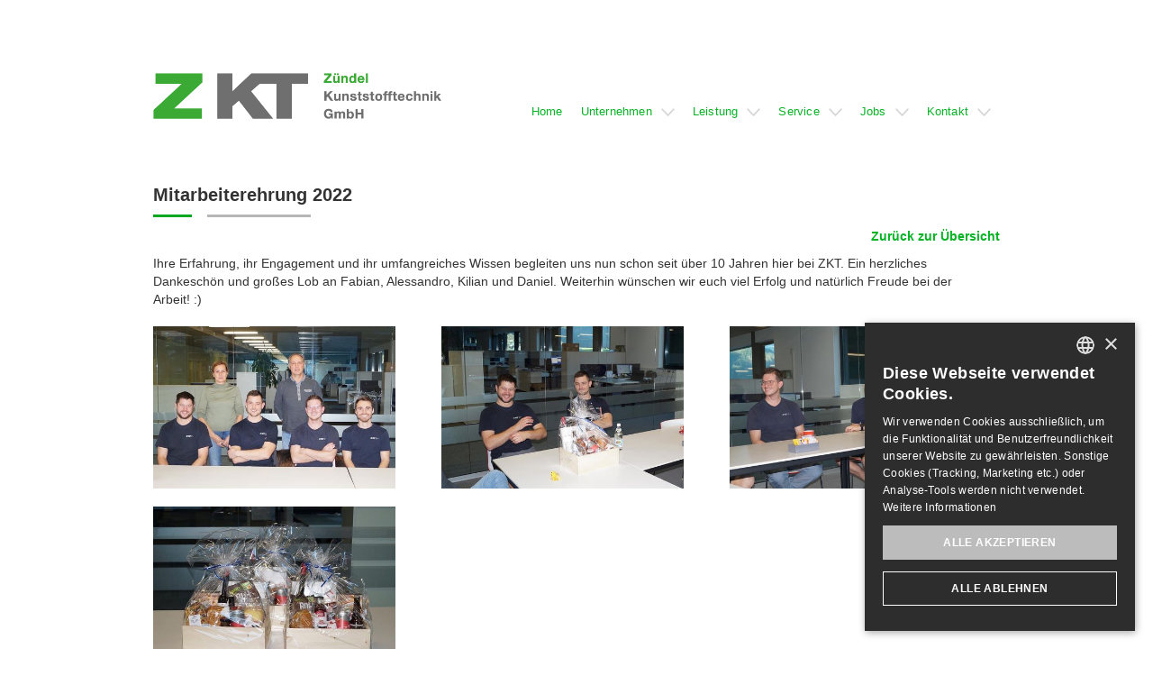

--- FILE ---
content_type: text/html
request_url: https://www.zkt.at/events-ehrungen-allerlei/mitarbeiterehrung-2022
body_size: 3993
content:
<!DOCTYPE html><!-- This site was created in Webflow. https://webflow.com --><!-- Last Published: Wed Jan 07 2026 09:34:34 GMT+0000 (Coordinated Universal Time) --><html data-wf-domain="www.zkt.at" data-wf-page="5ddce7a4965f2473a88ff8b5" data-wf-site="5d22ecda420c54126d3dea7c" data-wf-collection="5ddce7a4965f2432148ff8f8" data-wf-item-slug="mitarbeiterehrung-2022"><head><meta charset="utf-8"/><title>ZKT</title><meta content="width=device-width, initial-scale=1" name="viewport"/><meta content="Webflow" name="generator"/><link href="https://cdn.prod.website-files.com/5d22ecda420c54126d3dea7c/css/zkt.webflow.shared.6fcbf9253.css" rel="stylesheet" type="text/css" integrity="sha384-b8v5JTkMJ6VVh9awI68xG0tB6jM3PDi54uwwxlHgWjLuryyMY2i3sxRKzyA9Daej" crossorigin="anonymous"/><script type="text/javascript">!function(o,c){var n=c.documentElement,t=" w-mod-";n.className+=t+"js",("ontouchstart"in o||o.DocumentTouch&&c instanceof DocumentTouch)&&(n.className+=t+"touch")}(window,document);</script><link href="https://cdn.prod.website-files.com/5d22ecda420c54126d3dea7c/5d3818f9c65d40a0341fd88b_zkt-fav-icon.png" rel="shortcut icon" type="image/x-icon"/><link href="https://cdn.prod.website-files.com/5d22ecda420c54126d3dea7c/5d381991062c9379586c4de5_zkt-595px.png" rel="apple-touch-icon"/><script type="text/javascript" charset="UTF-8" src="//cdn.cookie-script.com/s/d5534235d2e30c86b3a251d6ca7ed36e.js"></script></head><body><div data-collapse="medium" data-animation="default" data-duration="400" data-easing="ease" data-easing2="ease" role="banner" class="navbar-2 w-nav"><div class="container-2 w-container"><nav role="navigation" class="nav-menu w-nav-menu"><div data-delay="0" data-hover="false" class="dropdown w-dropdown"><div class="dropdown-toggle ribbons w-dropdown-toggle"><a href="/" class="link-block-11 w-inline-block"><div class="text-block">Home</div></a></div><nav class="dropdown-list w-dropdown-list"></nav></div><div data-delay="0" data-hover="true" class="dropdown w-dropdown"><div class="dropdown-toggle ribbons w-dropdown-toggle"><a href="/" class="link-block-11 w-inline-block"><div class="text-block">Unternehmen</div></a><img src="https://cdn.prod.website-files.com/5d22ecda420c54126d3dea7c/5d3ec5634401a58e0dee3af5_Bildschirmfoto%202019-07-26%20um%2011.52.00.png" width="15" alt="" class="image-49"/></div><nav class="dropdown-list w-dropdown-list"><a href="/geschichte" class="dropdown-link w-dropdown-link">Geschichte</a><a href="/team" class="dropdown-link w-dropdown-link">Unser Team</a><a href="/partner" class="dropdown-link w-dropdown-link">Partner</a><a href="/events-ehrungen-allerlei" class="dropdown-link w-dropdown-link">Events, Ehrungen, ...</a></nav></div><div data-delay="0" data-hover="true" class="dropdown w-dropdown"><div class="dropdown-toggle ribbons w-dropdown-toggle"><a href="/prazision-bis-ins-kleinste-detail" class="link-block-10 w-inline-block"><div class="text-block">Leistung</div></a><img src="https://cdn.prod.website-files.com/5d22ecda420c54126d3dea7c/5d3ec5634401a58e0dee3af5_Bildschirmfoto%202019-07-26%20um%2011.52.00.png" width="15" alt="" class="image-49"/></div><nav class="dropdown-list w-dropdown-list"><a href="/kunststoffspritzguss" class="dropdown-link w-dropdown-link">Kunstoffspritzguss</a><a href="/werkzeugbautechnik" class="dropdown-link w-dropdown-link">Werkzeugbautechnik</a></nav></div><div data-delay="0" data-hover="true" class="dropdown w-dropdown"><div class="dropdown-toggle ribbons w-dropdown-toggle"><a href="/alles-aus-einer-hand" class="link-block-12 w-inline-block"><div class="text-block">Service</div></a><img src="https://cdn.prod.website-files.com/5d22ecda420c54126d3dea7c/5d3ec5634401a58e0dee3af5_Bildschirmfoto%202019-07-26%20um%2011.52.00.png" width="15" alt="" class="image-49"/></div><nav class="dropdown-list w-dropdown-list"><a href="/prototypen" class="dropdown-link w-dropdown-link">Prototypen</a><a href="/alles-aus-einer-hand" class="dropdown-link w-dropdown-link">Alles aus einer Hand</a><a href="/downloads" class="dropdown-link w-dropdown-link">Downloads</a></nav></div><div data-delay="0" data-hover="true" class="dropdown w-dropdown"><div class="dropdown-toggle ribbons w-dropdown-toggle"><a href="/offene-stellen" class="link-block-13 w-inline-block"><div class="text-block">Jobs</div></a><img src="https://cdn.prod.website-files.com/5d22ecda420c54126d3dea7c/5d3ec5634401a58e0dee3af5_Bildschirmfoto%202019-07-26%20um%2011.52.00.png" width="15" alt="" class="image-49"/></div><nav class="dropdown-list w-dropdown-list"><a href="/offene-stellen" class="dropdown-link w-dropdown-link">Offene Stellen</a><a href="/lehre-kunstofftechnik" class="dropdown-link w-dropdown-link">Lehre</a></nav></div><div data-delay="0" data-hover="true" class="dropdown w-dropdown"><div class="dropdown-toggle ribbons w-dropdown-toggle"><a href="/kontakt" class="link-block-14 w-inline-block"><div class="text-block">Kontakt</div></a><img src="https://cdn.prod.website-files.com/5d22ecda420c54126d3dea7c/5d3ec5634401a58e0dee3af5_Bildschirmfoto%202019-07-26%20um%2011.52.00.png" width="15" alt="" class="image-49"/></div><nav class="dropdown-list w-dropdown-list"><a href="/impressum" class="dropdown-link w-dropdown-link">Impressum</a></nav></div></nav><div class="div-block-56"><a href="/" class="w-inline-block"><img src="https://cdn.prod.website-files.com/5d22ecda420c54126d3dea7c/5d2eed1c433de7b96efb2ff8_zkt-logo-2c.png" width="320" alt="" class="image-40"/></a></div><div class="menu-button w-nav-button"><div class="icon w-icon-nav-menu"></div></div></div></div><div class="section-30"><div class="container-10 w-container"><h1 class="heading-20">Mitarbeiterehrung 2022</h1><div class="div-block-10"></div><div class="div-block-11"></div><a href="/events-ehrungen-allerlei" class="link-24">Zurück zur Übersicht</a></div></div><div><div class="w-container"><div class="rich-text-block-2 w-richtext"><p>Ihre Erfahrung, ihr Engagement und ihr umfangreiches Wissen begleiten uns nun schon seit über 10 Jahren hier bei ZKT. Ein herzliches Dankeschön und großes Lob an Fabian, Alessandro, Kilian und Daniel. Weiterhin wünschen wir euch viel Erfolg und natürlich Freude bei der Arbeit! :) </p></div></div></div><div class="section-7"><div class="container-14 w-container"><div class="w-dyn-list"><script type="text/x-wf-template" id="wf-template-33674246-eec1-66c2-cc7e-3cb31ea6bb6c">%3Cdiv%20role%3D%22listitem%22%20class%3D%22collection-item-3%20w-dyn-item%20w-dyn-repeater-item%20w-col%20w-col-4%22%3E%3Ca%20href%3D%22%23%22%20class%3D%22w-inline-block%20w-lightbox%22%3E%3Cimg%20alt%3D%22%22%20src%3D%22https%3A%2F%2Fcdn.prod.website-files.com%2F5d22f061946d40d76d6e419f%2F6380a07dcf0a35129d133511_IMG-20221125-WA0014.jpg%22%20sizes%3D%22(max-width%3A%20767px)%20250px%2C%20(max-width%3A%20991px)%20230px%2C%20300px%22%20srcset%3D%22https%3A%2F%2Fcdn.prod.website-files.com%2F5d22f061946d40d76d6e419f%2F6380a07dcf0a35129d133511_IMG-20221125-WA0014-p-500.jpg%20500w%2C%20https%3A%2F%2Fcdn.prod.website-files.com%2F5d22f061946d40d76d6e419f%2F6380a07dcf0a35129d133511_IMG-20221125-WA0014-p-800.jpg%20800w%2C%20https%3A%2F%2Fcdn.prod.website-files.com%2F5d22f061946d40d76d6e419f%2F6380a07dcf0a35129d133511_IMG-20221125-WA0014.jpg%20962w%22%20class%3D%22image-16%22%2F%3E%3Cscript%20type%3D%22application%2Fjson%22%20class%3D%22w-json%22%3E%7B%0A%20%20%22items%22%3A%20%5B%0A%20%20%20%20%7B%0A%20%20%20%20%20%20%22url%22%3A%20%22https%3A%2F%2Fcdn.prod.website-files.com%2F5d22f061946d40d76d6e419f%2F6380a07dcf0a35129d133511_IMG-20221125-WA0014.jpg%22%2C%0A%20%20%20%20%20%20%22type%22%3A%20%22image%22%0A%20%20%20%20%7D%0A%20%20%5D%2C%0A%20%20%22group%22%3A%20%22Bilder%22%0A%7D%3C%2Fscript%3E%3C%2Fa%3E%3C%2Fdiv%3E</script><div role="list" class="w-dyn-items w-row"><div role="listitem" class="collection-item-3 w-dyn-item w-dyn-repeater-item w-col w-col-4"><a href="#" class="w-inline-block w-lightbox"><img alt="" src="https://cdn.prod.website-files.com/5d22f061946d40d76d6e419f/6380a07dcf0a35129d133511_IMG-20221125-WA0014.jpg" sizes="(max-width: 767px) 250px, (max-width: 991px) 230px, 300px" srcset="https://cdn.prod.website-files.com/5d22f061946d40d76d6e419f/6380a07dcf0a35129d133511_IMG-20221125-WA0014-p-500.jpg 500w, https://cdn.prod.website-files.com/5d22f061946d40d76d6e419f/6380a07dcf0a35129d133511_IMG-20221125-WA0014-p-800.jpg 800w, https://cdn.prod.website-files.com/5d22f061946d40d76d6e419f/6380a07dcf0a35129d133511_IMG-20221125-WA0014.jpg 962w" class="image-16"/><script type="application/json" class="w-json">{
  "items": [
    {
      "url": "https://cdn.prod.website-files.com/5d22f061946d40d76d6e419f/6380a07dcf0a35129d133511_IMG-20221125-WA0014.jpg",
      "type": "image"
    }
  ],
  "group": "Bilder"
}</script></a></div><div role="listitem" class="collection-item-3 w-dyn-item w-dyn-repeater-item w-col w-col-4"><a href="#" class="w-inline-block w-lightbox"><img alt="" src="https://cdn.prod.website-files.com/5d22f061946d40d76d6e419f/6380a0c073ae1e094d20fc4b_IMG-20221125-WA0015.jpg" sizes="(max-width: 767px) 250px, (max-width: 991px) 230px, 300px" srcset="https://cdn.prod.website-files.com/5d22f061946d40d76d6e419f/6380a0c073ae1e094d20fc4b_IMG-20221125-WA0015-p-500.jpg 500w, https://cdn.prod.website-files.com/5d22f061946d40d76d6e419f/6380a0c073ae1e094d20fc4b_IMG-20221125-WA0015-p-800.jpg 800w, https://cdn.prod.website-files.com/5d22f061946d40d76d6e419f/6380a0c073ae1e094d20fc4b_IMG-20221125-WA0015-p-1080.jpg 1080w, https://cdn.prod.website-files.com/5d22f061946d40d76d6e419f/6380a0c073ae1e094d20fc4b_IMG-20221125-WA0015.jpg 1440w" class="image-16"/><script type="application/json" class="w-json">{
  "items": [
    {
      "url": "https://cdn.prod.website-files.com/5d22f061946d40d76d6e419f/6380a0c073ae1e094d20fc4b_IMG-20221125-WA0015.jpg",
      "type": "image"
    }
  ],
  "group": "Bilder"
}</script></a></div><div role="listitem" class="collection-item-3 w-dyn-item w-dyn-repeater-item w-col w-col-4"><a href="#" class="w-inline-block w-lightbox"><img alt="" src="https://cdn.prod.website-files.com/5d22f061946d40d76d6e419f/6380a0c0a2019bf95aa08933_IMG-20221125-WA0017.jpg" sizes="(max-width: 767px) 250px, (max-width: 991px) 230px, 300px" srcset="https://cdn.prod.website-files.com/5d22f061946d40d76d6e419f/6380a0c0a2019bf95aa08933_IMG-20221125-WA0017-p-500.jpg 500w, https://cdn.prod.website-files.com/5d22f061946d40d76d6e419f/6380a0c0a2019bf95aa08933_IMG-20221125-WA0017-p-800.jpg 800w, https://cdn.prod.website-files.com/5d22f061946d40d76d6e419f/6380a0c0a2019bf95aa08933_IMG-20221125-WA0017-p-1080.jpg 1080w, https://cdn.prod.website-files.com/5d22f061946d40d76d6e419f/6380a0c0a2019bf95aa08933_IMG-20221125-WA0017.jpg 1440w" class="image-16"/><script type="application/json" class="w-json">{
  "items": [
    {
      "url": "https://cdn.prod.website-files.com/5d22f061946d40d76d6e419f/6380a0c0a2019bf95aa08933_IMG-20221125-WA0017.jpg",
      "type": "image"
    }
  ],
  "group": "Bilder"
}</script></a></div><div role="listitem" class="collection-item-3 w-dyn-item w-dyn-repeater-item w-col w-col-4"><a href="#" class="w-inline-block w-lightbox"><img alt="" src="https://cdn.prod.website-files.com/5d22f061946d40d76d6e419f/6380a0c0620dea6d92c8d764_IMG-20221125-WA0016.jpg" sizes="(max-width: 767px) 250px, (max-width: 991px) 230px, 300px" srcset="https://cdn.prod.website-files.com/5d22f061946d40d76d6e419f/6380a0c0620dea6d92c8d764_IMG-20221125-WA0016-p-500.jpg 500w, https://cdn.prod.website-files.com/5d22f061946d40d76d6e419f/6380a0c0620dea6d92c8d764_IMG-20221125-WA0016-p-800.jpg 800w, https://cdn.prod.website-files.com/5d22f061946d40d76d6e419f/6380a0c0620dea6d92c8d764_IMG-20221125-WA0016.jpg 963w" class="image-16"/><script type="application/json" class="w-json">{
  "items": [
    {
      "url": "https://cdn.prod.website-files.com/5d22f061946d40d76d6e419f/6380a0c0620dea6d92c8d764_IMG-20221125-WA0016.jpg",
      "type": "image"
    }
  ],
  "group": "Bilder"
}</script></a></div></div><div class="empty-state w-dyn-hide w-dyn-empty"><div> </div></div></div></div></div><div class="section-2"><div class="w-container"><div class="w-row"><div class="column-6 w-col w-col-6"><p class="paragraph-36"><strong>Zündel Kunststofftechnik GmbH</strong><br/>Unterdorf 136<br/>6874 Bizau<br/>Österreich</p><p class="paragraph-12"><strong>T </strong>+43 5514 41 44<br/><strong>F</strong> +43 5514 41 44 - 4<br/><a href="mailto:info@zkt.at" class="link-16">info@zkt.at<br/></a><a href="mailto:lehre@zkt.at" class="link-16">lehre@zkt.at</a><br/><a href="mailto:karriere@zkt.at" class="link-16">karriere@zkt.at</a></p><img src="https://cdn.prod.website-files.com/5d22ecda420c54126d3dea7c/68b8067097fb0e7b13f5f063_Ausgezeichneter%20Lehrbetrieb%202025-2028.png" width="250" sizes="(max-width: 479px) 92vw, 250px" srcset="https://cdn.prod.website-files.com/5d22ecda420c54126d3dea7c/68b8067097fb0e7b13f5f063_Ausgezeichneter%20Lehrbetrieb%202025-2028-p-500.png 500w, https://cdn.prod.website-files.com/5d22ecda420c54126d3dea7c/68b8067097fb0e7b13f5f063_Ausgezeichneter%20Lehrbetrieb%202025-2028-p-800.png 800w, https://cdn.prod.website-files.com/5d22ecda420c54126d3dea7c/68b8067097fb0e7b13f5f063_Ausgezeichneter%20Lehrbetrieb%202025-2028-p-1080.png 1080w, https://cdn.prod.website-files.com/5d22ecda420c54126d3dea7c/68b8067097fb0e7b13f5f063_Ausgezeichneter%20Lehrbetrieb%202025-2028-p-1600.png 1600w, https://cdn.prod.website-files.com/5d22ecda420c54126d3dea7c/68b8067097fb0e7b13f5f063_Ausgezeichneter%20Lehrbetrieb%202025-2028.png 1772w" alt="" class="image-47"/><div class="text-block-5"><br/><br/>Zündel Kunststofftechnik GmbH © 2019<br/><a href="/impressum" class="link-16">Datenschutz &amp; Impressum<br/><br/></a></div><a href="https://www.facebook.com/zktfirma/" target="_blank" class="link-block w-inline-block"><img src="https://cdn.prod.website-files.com/5d22ecda420c54126d3dea7c/5d25aa72ad8c0c5927609bf2_FB-f-Logo__blue_58.png" width="20" alt="" class="image-12"/></a><a href="https://www.instagram.com/zkt_zuendel_kunststofftechnik/" target="_blank" class="link-block-2 w-inline-block"><img src="https://cdn.prod.website-files.com/5d22ecda420c54126d3dea7c/5d25aa8fb18bb02fd32d9f20_Instagram.png" width="20" alt="" class="image-17"/></a></div><div class="column-7 w-col w-col-6"><div class="w-form"><form id="email-form" name="email-form" data-name="Email Form" method="get" data-wf-page-id="5ddce7a4965f2473a88ff8b5" data-wf-element-id="8138355e-14b1-1bc1-618d-7e644e2eac01"><label for="Unternehmen-2" class="field-label-6 titel">Anfrage</label><label for="Unternehmen-3" class="field-label-6">Unternehmen</label><input class="w-input" maxlength="256" name="Unternehmen-2" data-name="Unternehmen 2" placeholder="" type="text" id="Unternehmen-2"/><label for="Name-2" class="field-label-7">Name</label><input class="w-input" maxlength="256" name="Name-2" data-name="Name 2" placeholder="" type="text" id="Name-2"/><label for="Produkt-2" class="field-label-8">Telefon</label><input class="w-input" maxlength="256" name="Name-2" data-name="Name 2" placeholder="" type="text" id="Name-2"/><label for="Produkt-2" class="field-label-9">Anfrage</label><textarea placeholder="Ihre Nachricht / Anfrage..." maxlength="5000" id="Anfrage-2" name="Anfrage-2" data-name="Anfrage 2" class="textarea-3 w-input"></textarea><label for="email-2" class="field-label-10">E-Mail</label><input class="w-input" maxlength="256" name="email-2" data-name="Email 2" placeholder="" type="email" id="email-2" required=""/><input type="submit" data-wait="Bitte warten..." class="submit-button-2 w-button" value="Senden"/></form><div class="success-message-3 w-form-done"><div class="text-block-16">Danke für Ihre Anfrage! Wir werden Ihre Anfrage bald beantworten.</div></div><div class="w-form-fail"><div>Oops! Something went wrong while submitting the form.</div></div></div></div></div></div></div><script src="https://d3e54v103j8qbb.cloudfront.net/js/jquery-3.5.1.min.dc5e7f18c8.js?site=5d22ecda420c54126d3dea7c" type="text/javascript" integrity="sha256-9/aliU8dGd2tb6OSsuzixeV4y/faTqgFtohetphbbj0=" crossorigin="anonymous"></script><script src="https://cdn.prod.website-files.com/5d22ecda420c54126d3dea7c/js/webflow.schunk.6a7690d056c2ea15.js" type="text/javascript" integrity="sha384-T6wSe1nQ8l0SU7WFZX/+KRjXmVUsDbo5uoe/tZj/mMAS678H+NxDXqqQoLeg7sNa" crossorigin="anonymous"></script><script src="https://cdn.prod.website-files.com/5d22ecda420c54126d3dea7c/js/webflow.a4729d18.2f30a7571526f114.js" type="text/javascript" integrity="sha384-agwuz00WFc0oJAmi3Dv+kM2OPvUwcSocRRQHnkantWwCauIqGBxw/YZkBc1mpgK5" crossorigin="anonymous"></script></body></html>

--- FILE ---
content_type: text/css
request_url: https://cdn.prod.website-files.com/5d22ecda420c54126d3dea7c/css/zkt.webflow.shared.6fcbf9253.css
body_size: 18882
content:
html {
  -webkit-text-size-adjust: 100%;
  -ms-text-size-adjust: 100%;
  font-family: sans-serif;
}

body {
  margin: 0;
}

article, aside, details, figcaption, figure, footer, header, hgroup, main, menu, nav, section, summary {
  display: block;
}

audio, canvas, progress, video {
  vertical-align: baseline;
  display: inline-block;
}

audio:not([controls]) {
  height: 0;
  display: none;
}

[hidden], template {
  display: none;
}

a {
  background-color: #0000;
}

a:active, a:hover {
  outline: 0;
}

abbr[title] {
  border-bottom: 1px dotted;
}

b, strong {
  font-weight: bold;
}

dfn {
  font-style: italic;
}

h1 {
  margin: .67em 0;
  font-size: 2em;
}

mark {
  color: #000;
  background: #ff0;
}

small {
  font-size: 80%;
}

sub, sup {
  vertical-align: baseline;
  font-size: 75%;
  line-height: 0;
  position: relative;
}

sup {
  top: -.5em;
}

sub {
  bottom: -.25em;
}

img {
  border: 0;
}

svg:not(:root) {
  overflow: hidden;
}

hr {
  box-sizing: content-box;
  height: 0;
}

pre {
  overflow: auto;
}

code, kbd, pre, samp {
  font-family: monospace;
  font-size: 1em;
}

button, input, optgroup, select, textarea {
  color: inherit;
  font: inherit;
  margin: 0;
}

button {
  overflow: visible;
}

button, select {
  text-transform: none;
}

button, html input[type="button"], input[type="reset"] {
  -webkit-appearance: button;
  cursor: pointer;
}

button[disabled], html input[disabled] {
  cursor: default;
}

button::-moz-focus-inner, input::-moz-focus-inner {
  border: 0;
  padding: 0;
}

input {
  line-height: normal;
}

input[type="checkbox"], input[type="radio"] {
  box-sizing: border-box;
  padding: 0;
}

input[type="number"]::-webkit-inner-spin-button, input[type="number"]::-webkit-outer-spin-button {
  height: auto;
}

input[type="search"] {
  -webkit-appearance: none;
}

input[type="search"]::-webkit-search-cancel-button, input[type="search"]::-webkit-search-decoration {
  -webkit-appearance: none;
}

legend {
  border: 0;
  padding: 0;
}

textarea {
  overflow: auto;
}

optgroup {
  font-weight: bold;
}

table {
  border-collapse: collapse;
  border-spacing: 0;
}

td, th {
  padding: 0;
}

@font-face {
  font-family: webflow-icons;
  src: url("[data-uri]") format("truetype");
  font-weight: normal;
  font-style: normal;
}

[class^="w-icon-"], [class*=" w-icon-"] {
  speak: none;
  font-variant: normal;
  text-transform: none;
  -webkit-font-smoothing: antialiased;
  -moz-osx-font-smoothing: grayscale;
  font-style: normal;
  font-weight: normal;
  line-height: 1;
  font-family: webflow-icons !important;
}

.w-icon-slider-right:before {
  content: "";
}

.w-icon-slider-left:before {
  content: "";
}

.w-icon-nav-menu:before {
  content: "";
}

.w-icon-arrow-down:before, .w-icon-dropdown-toggle:before {
  content: "";
}

.w-icon-file-upload-remove:before {
  content: "";
}

.w-icon-file-upload-icon:before {
  content: "";
}

* {
  box-sizing: border-box;
}

html {
  height: 100%;
}

body {
  color: #333;
  background-color: #fff;
  min-height: 100%;
  margin: 0;
  font-family: Arial, sans-serif;
  font-size: 14px;
  line-height: 20px;
}

img {
  vertical-align: middle;
  max-width: 100%;
  display: inline-block;
}

html.w-mod-touch * {
  background-attachment: scroll !important;
}

.w-block {
  display: block;
}

.w-inline-block {
  max-width: 100%;
  display: inline-block;
}

.w-clearfix:before, .w-clearfix:after {
  content: " ";
  grid-area: 1 / 1 / 2 / 2;
  display: table;
}

.w-clearfix:after {
  clear: both;
}

.w-hidden {
  display: none;
}

.w-button {
  color: #fff;
  line-height: inherit;
  cursor: pointer;
  background-color: #3898ec;
  border: 0;
  border-radius: 0;
  padding: 9px 15px;
  text-decoration: none;
  display: inline-block;
}

input.w-button {
  -webkit-appearance: button;
}

html[data-w-dynpage] [data-w-cloak] {
  color: #0000 !important;
}

.w-code-block {
  margin: unset;
}

pre.w-code-block code {
  all: inherit;
}

.w-optimization {
  display: contents;
}

.w-webflow-badge, .w-webflow-badge > img {
  box-sizing: unset;
  width: unset;
  height: unset;
  max-height: unset;
  max-width: unset;
  min-height: unset;
  min-width: unset;
  margin: unset;
  padding: unset;
  float: unset;
  clear: unset;
  border: unset;
  border-radius: unset;
  background: unset;
  background-image: unset;
  background-position: unset;
  background-size: unset;
  background-repeat: unset;
  background-origin: unset;
  background-clip: unset;
  background-attachment: unset;
  background-color: unset;
  box-shadow: unset;
  transform: unset;
  direction: unset;
  font-family: unset;
  font-weight: unset;
  color: unset;
  font-size: unset;
  line-height: unset;
  font-style: unset;
  font-variant: unset;
  text-align: unset;
  letter-spacing: unset;
  -webkit-text-decoration: unset;
  text-decoration: unset;
  text-indent: unset;
  text-transform: unset;
  list-style-type: unset;
  text-shadow: unset;
  vertical-align: unset;
  cursor: unset;
  white-space: unset;
  word-break: unset;
  word-spacing: unset;
  word-wrap: unset;
  transition: unset;
}

.w-webflow-badge {
  white-space: nowrap;
  cursor: pointer;
  box-shadow: 0 0 0 1px #0000001a, 0 1px 3px #0000001a;
  visibility: visible !important;
  opacity: 1 !important;
  z-index: 2147483647 !important;
  color: #aaadb0 !important;
  overflow: unset !important;
  background-color: #fff !important;
  border-radius: 3px !important;
  width: auto !important;
  height: auto !important;
  margin: 0 !important;
  padding: 6px !important;
  font-size: 12px !important;
  line-height: 14px !important;
  text-decoration: none !important;
  display: inline-block !important;
  position: fixed !important;
  inset: auto 12px 12px auto !important;
  transform: none !important;
}

.w-webflow-badge > img {
  position: unset;
  visibility: unset !important;
  opacity: 1 !important;
  vertical-align: middle !important;
  display: inline-block !important;
}

h1, h2, h3, h4, h5, h6 {
  margin-bottom: 10px;
  font-weight: bold;
}

h1 {
  margin-top: 20px;
  font-size: 38px;
  line-height: 44px;
}

h2 {
  margin-top: 20px;
  font-size: 32px;
  line-height: 36px;
}

h3 {
  margin-top: 20px;
  font-size: 24px;
  line-height: 30px;
}

h4 {
  margin-top: 10px;
  font-size: 18px;
  line-height: 24px;
}

h5 {
  margin-top: 10px;
  font-size: 14px;
  line-height: 20px;
}

h6 {
  margin-top: 10px;
  font-size: 12px;
  line-height: 18px;
}

p {
  margin-top: 0;
  margin-bottom: 10px;
}

blockquote {
  border-left: 5px solid #e2e2e2;
  margin: 0 0 10px;
  padding: 10px 20px;
  font-size: 18px;
  line-height: 22px;
}

figure {
  margin: 0 0 10px;
}

figcaption {
  text-align: center;
  margin-top: 5px;
}

ul, ol {
  margin-top: 0;
  margin-bottom: 10px;
  padding-left: 40px;
}

.w-list-unstyled {
  padding-left: 0;
  list-style: none;
}

.w-embed:before, .w-embed:after {
  content: " ";
  grid-area: 1 / 1 / 2 / 2;
  display: table;
}

.w-embed:after {
  clear: both;
}

.w-video {
  width: 100%;
  padding: 0;
  position: relative;
}

.w-video iframe, .w-video object, .w-video embed {
  border: none;
  width: 100%;
  height: 100%;
  position: absolute;
  top: 0;
  left: 0;
}

fieldset {
  border: 0;
  margin: 0;
  padding: 0;
}

button, [type="button"], [type="reset"] {
  cursor: pointer;
  -webkit-appearance: button;
  border: 0;
}

.w-form {
  margin: 0 0 15px;
}

.w-form-done {
  text-align: center;
  background-color: #ddd;
  padding: 20px;
  display: none;
}

.w-form-fail {
  background-color: #ffdede;
  margin-top: 10px;
  padding: 10px;
  display: none;
}

label {
  margin-bottom: 5px;
  font-weight: bold;
  display: block;
}

.w-input, .w-select {
  color: #333;
  vertical-align: middle;
  background-color: #fff;
  border: 1px solid #ccc;
  width: 100%;
  height: 38px;
  margin-bottom: 10px;
  padding: 8px 12px;
  font-size: 14px;
  line-height: 1.42857;
  display: block;
}

.w-input::placeholder, .w-select::placeholder {
  color: #999;
}

.w-input:focus, .w-select:focus {
  border-color: #3898ec;
  outline: 0;
}

.w-input[disabled], .w-select[disabled], .w-input[readonly], .w-select[readonly], fieldset[disabled] .w-input, fieldset[disabled] .w-select {
  cursor: not-allowed;
}

.w-input[disabled]:not(.w-input-disabled), .w-select[disabled]:not(.w-input-disabled), .w-input[readonly], .w-select[readonly], fieldset[disabled]:not(.w-input-disabled) .w-input, fieldset[disabled]:not(.w-input-disabled) .w-select {
  background-color: #eee;
}

textarea.w-input, textarea.w-select {
  height: auto;
}

.w-select {
  background-color: #f3f3f3;
}

.w-select[multiple] {
  height: auto;
}

.w-form-label {
  cursor: pointer;
  margin-bottom: 0;
  font-weight: normal;
  display: inline-block;
}

.w-radio {
  margin-bottom: 5px;
  padding-left: 20px;
  display: block;
}

.w-radio:before, .w-radio:after {
  content: " ";
  grid-area: 1 / 1 / 2 / 2;
  display: table;
}

.w-radio:after {
  clear: both;
}

.w-radio-input {
  float: left;
  margin: 3px 0 0 -20px;
  line-height: normal;
}

.w-file-upload {
  margin-bottom: 10px;
  display: block;
}

.w-file-upload-input {
  opacity: 0;
  z-index: -100;
  width: .1px;
  height: .1px;
  position: absolute;
  overflow: hidden;
}

.w-file-upload-default, .w-file-upload-uploading, .w-file-upload-success {
  color: #333;
  display: inline-block;
}

.w-file-upload-error {
  margin-top: 10px;
  display: block;
}

.w-file-upload-default.w-hidden, .w-file-upload-uploading.w-hidden, .w-file-upload-error.w-hidden, .w-file-upload-success.w-hidden {
  display: none;
}

.w-file-upload-uploading-btn {
  cursor: pointer;
  background-color: #fafafa;
  border: 1px solid #ccc;
  margin: 0;
  padding: 8px 12px;
  font-size: 14px;
  font-weight: normal;
  display: flex;
}

.w-file-upload-file {
  background-color: #fafafa;
  border: 1px solid #ccc;
  flex-grow: 1;
  justify-content: space-between;
  margin: 0;
  padding: 8px 9px 8px 11px;
  display: flex;
}

.w-file-upload-file-name {
  font-size: 14px;
  font-weight: normal;
  display: block;
}

.w-file-remove-link {
  cursor: pointer;
  width: auto;
  height: auto;
  margin-top: 3px;
  margin-left: 10px;
  padding: 3px;
  display: block;
}

.w-icon-file-upload-remove {
  margin: auto;
  font-size: 10px;
}

.w-file-upload-error-msg {
  color: #ea384c;
  padding: 2px 0;
  display: inline-block;
}

.w-file-upload-info {
  padding: 0 12px;
  line-height: 38px;
  display: inline-block;
}

.w-file-upload-label {
  cursor: pointer;
  background-color: #fafafa;
  border: 1px solid #ccc;
  margin: 0;
  padding: 8px 12px;
  font-size: 14px;
  font-weight: normal;
  display: inline-block;
}

.w-icon-file-upload-icon, .w-icon-file-upload-uploading {
  width: 20px;
  margin-right: 8px;
  display: inline-block;
}

.w-icon-file-upload-uploading {
  height: 20px;
}

.w-container {
  max-width: 940px;
  margin-left: auto;
  margin-right: auto;
}

.w-container:before, .w-container:after {
  content: " ";
  grid-area: 1 / 1 / 2 / 2;
  display: table;
}

.w-container:after {
  clear: both;
}

.w-container .w-row {
  margin-left: -10px;
  margin-right: -10px;
}

.w-row:before, .w-row:after {
  content: " ";
  grid-area: 1 / 1 / 2 / 2;
  display: table;
}

.w-row:after {
  clear: both;
}

.w-row .w-row {
  margin-left: 0;
  margin-right: 0;
}

.w-col {
  float: left;
  width: 100%;
  min-height: 1px;
  padding-left: 10px;
  padding-right: 10px;
  position: relative;
}

.w-col .w-col {
  padding-left: 0;
  padding-right: 0;
}

.w-col-1 {
  width: 8.33333%;
}

.w-col-2 {
  width: 16.6667%;
}

.w-col-3 {
  width: 25%;
}

.w-col-4 {
  width: 33.3333%;
}

.w-col-5 {
  width: 41.6667%;
}

.w-col-6 {
  width: 50%;
}

.w-col-7 {
  width: 58.3333%;
}

.w-col-8 {
  width: 66.6667%;
}

.w-col-9 {
  width: 75%;
}

.w-col-10 {
  width: 83.3333%;
}

.w-col-11 {
  width: 91.6667%;
}

.w-col-12 {
  width: 100%;
}

.w-hidden-main {
  display: none !important;
}

@media screen and (max-width: 991px) {
  .w-container {
    max-width: 728px;
  }

  .w-hidden-main {
    display: inherit !important;
  }

  .w-hidden-medium {
    display: none !important;
  }

  .w-col-medium-1 {
    width: 8.33333%;
  }

  .w-col-medium-2 {
    width: 16.6667%;
  }

  .w-col-medium-3 {
    width: 25%;
  }

  .w-col-medium-4 {
    width: 33.3333%;
  }

  .w-col-medium-5 {
    width: 41.6667%;
  }

  .w-col-medium-6 {
    width: 50%;
  }

  .w-col-medium-7 {
    width: 58.3333%;
  }

  .w-col-medium-8 {
    width: 66.6667%;
  }

  .w-col-medium-9 {
    width: 75%;
  }

  .w-col-medium-10 {
    width: 83.3333%;
  }

  .w-col-medium-11 {
    width: 91.6667%;
  }

  .w-col-medium-12 {
    width: 100%;
  }

  .w-col-stack {
    width: 100%;
    left: auto;
    right: auto;
  }
}

@media screen and (max-width: 767px) {
  .w-hidden-main, .w-hidden-medium {
    display: inherit !important;
  }

  .w-hidden-small {
    display: none !important;
  }

  .w-row, .w-container .w-row {
    margin-left: 0;
    margin-right: 0;
  }

  .w-col {
    width: 100%;
    left: auto;
    right: auto;
  }

  .w-col-small-1 {
    width: 8.33333%;
  }

  .w-col-small-2 {
    width: 16.6667%;
  }

  .w-col-small-3 {
    width: 25%;
  }

  .w-col-small-4 {
    width: 33.3333%;
  }

  .w-col-small-5 {
    width: 41.6667%;
  }

  .w-col-small-6 {
    width: 50%;
  }

  .w-col-small-7 {
    width: 58.3333%;
  }

  .w-col-small-8 {
    width: 66.6667%;
  }

  .w-col-small-9 {
    width: 75%;
  }

  .w-col-small-10 {
    width: 83.3333%;
  }

  .w-col-small-11 {
    width: 91.6667%;
  }

  .w-col-small-12 {
    width: 100%;
  }
}

@media screen and (max-width: 479px) {
  .w-container {
    max-width: none;
  }

  .w-hidden-main, .w-hidden-medium, .w-hidden-small {
    display: inherit !important;
  }

  .w-hidden-tiny {
    display: none !important;
  }

  .w-col {
    width: 100%;
  }

  .w-col-tiny-1 {
    width: 8.33333%;
  }

  .w-col-tiny-2 {
    width: 16.6667%;
  }

  .w-col-tiny-3 {
    width: 25%;
  }

  .w-col-tiny-4 {
    width: 33.3333%;
  }

  .w-col-tiny-5 {
    width: 41.6667%;
  }

  .w-col-tiny-6 {
    width: 50%;
  }

  .w-col-tiny-7 {
    width: 58.3333%;
  }

  .w-col-tiny-8 {
    width: 66.6667%;
  }

  .w-col-tiny-9 {
    width: 75%;
  }

  .w-col-tiny-10 {
    width: 83.3333%;
  }

  .w-col-tiny-11 {
    width: 91.6667%;
  }

  .w-col-tiny-12 {
    width: 100%;
  }
}

.w-widget {
  position: relative;
}

.w-widget-map {
  width: 100%;
  height: 400px;
}

.w-widget-map label {
  width: auto;
  display: inline;
}

.w-widget-map img {
  max-width: inherit;
}

.w-widget-map .gm-style-iw {
  text-align: center;
}

.w-widget-map .gm-style-iw > button {
  display: none !important;
}

.w-widget-twitter {
  overflow: hidden;
}

.w-widget-twitter-count-shim {
  vertical-align: top;
  text-align: center;
  background: #fff;
  border: 1px solid #758696;
  border-radius: 3px;
  width: 28px;
  height: 20px;
  display: inline-block;
  position: relative;
}

.w-widget-twitter-count-shim * {
  pointer-events: none;
  -webkit-user-select: none;
  user-select: none;
}

.w-widget-twitter-count-shim .w-widget-twitter-count-inner {
  text-align: center;
  color: #999;
  font-family: serif;
  font-size: 15px;
  line-height: 12px;
  position: relative;
}

.w-widget-twitter-count-shim .w-widget-twitter-count-clear {
  display: block;
  position: relative;
}

.w-widget-twitter-count-shim.w--large {
  width: 36px;
  height: 28px;
}

.w-widget-twitter-count-shim.w--large .w-widget-twitter-count-inner {
  font-size: 18px;
  line-height: 18px;
}

.w-widget-twitter-count-shim:not(.w--vertical) {
  margin-left: 5px;
  margin-right: 8px;
}

.w-widget-twitter-count-shim:not(.w--vertical).w--large {
  margin-left: 6px;
}

.w-widget-twitter-count-shim:not(.w--vertical):before, .w-widget-twitter-count-shim:not(.w--vertical):after {
  content: " ";
  pointer-events: none;
  border: solid #0000;
  width: 0;
  height: 0;
  position: absolute;
  top: 50%;
  left: 0;
}

.w-widget-twitter-count-shim:not(.w--vertical):before {
  border-width: 4px;
  border-color: #75869600 #5d6c7b #75869600 #75869600;
  margin-top: -4px;
  margin-left: -9px;
}

.w-widget-twitter-count-shim:not(.w--vertical).w--large:before {
  border-width: 5px;
  margin-top: -5px;
  margin-left: -10px;
}

.w-widget-twitter-count-shim:not(.w--vertical):after {
  border-width: 4px;
  border-color: #fff0 #fff #fff0 #fff0;
  margin-top: -4px;
  margin-left: -8px;
}

.w-widget-twitter-count-shim:not(.w--vertical).w--large:after {
  border-width: 5px;
  margin-top: -5px;
  margin-left: -9px;
}

.w-widget-twitter-count-shim.w--vertical {
  width: 61px;
  height: 33px;
  margin-bottom: 8px;
}

.w-widget-twitter-count-shim.w--vertical:before, .w-widget-twitter-count-shim.w--vertical:after {
  content: " ";
  pointer-events: none;
  border: solid #0000;
  width: 0;
  height: 0;
  position: absolute;
  top: 100%;
  left: 50%;
}

.w-widget-twitter-count-shim.w--vertical:before {
  border-width: 5px;
  border-color: #5d6c7b #75869600 #75869600;
  margin-left: -5px;
}

.w-widget-twitter-count-shim.w--vertical:after {
  border-width: 4px;
  border-color: #fff #fff0 #fff0;
  margin-left: -4px;
}

.w-widget-twitter-count-shim.w--vertical .w-widget-twitter-count-inner {
  font-size: 18px;
  line-height: 22px;
}

.w-widget-twitter-count-shim.w--vertical.w--large {
  width: 76px;
}

.w-background-video {
  color: #fff;
  height: 500px;
  position: relative;
  overflow: hidden;
}

.w-background-video > video {
  object-fit: cover;
  z-index: -100;
  background-position: 50%;
  background-size: cover;
  width: 100%;
  height: 100%;
  margin: auto;
  position: absolute;
  inset: -100%;
}

.w-background-video > video::-webkit-media-controls-start-playback-button {
  -webkit-appearance: none;
  display: none !important;
}

.w-background-video--control {
  background-color: #0000;
  padding: 0;
  position: absolute;
  bottom: 1em;
  right: 1em;
}

.w-background-video--control > [hidden] {
  display: none !important;
}

.w-slider {
  text-align: center;
  clear: both;
  -webkit-tap-highlight-color: #0000;
  tap-highlight-color: #0000;
  background: #ddd;
  height: 300px;
  position: relative;
}

.w-slider-mask {
  z-index: 1;
  white-space: nowrap;
  height: 100%;
  display: block;
  position: relative;
  left: 0;
  right: 0;
  overflow: hidden;
}

.w-slide {
  vertical-align: top;
  white-space: normal;
  text-align: left;
  width: 100%;
  height: 100%;
  display: inline-block;
  position: relative;
}

.w-slider-nav {
  z-index: 2;
  text-align: center;
  -webkit-tap-highlight-color: #0000;
  tap-highlight-color: #0000;
  height: 40px;
  margin: auto;
  padding-top: 10px;
  position: absolute;
  inset: auto 0 0;
}

.w-slider-nav.w-round > div {
  border-radius: 100%;
}

.w-slider-nav.w-num > div {
  font-size: inherit;
  line-height: inherit;
  width: auto;
  height: auto;
  padding: .2em .5em;
}

.w-slider-nav.w-shadow > div {
  box-shadow: 0 0 3px #3336;
}

.w-slider-nav-invert {
  color: #fff;
}

.w-slider-nav-invert > div {
  background-color: #2226;
}

.w-slider-nav-invert > div.w-active {
  background-color: #222;
}

.w-slider-dot {
  cursor: pointer;
  background-color: #fff6;
  width: 1em;
  height: 1em;
  margin: 0 3px .5em;
  transition: background-color .1s, color .1s;
  display: inline-block;
  position: relative;
}

.w-slider-dot.w-active {
  background-color: #fff;
}

.w-slider-dot:focus {
  outline: none;
  box-shadow: 0 0 0 2px #fff;
}

.w-slider-dot:focus.w-active {
  box-shadow: none;
}

.w-slider-arrow-left, .w-slider-arrow-right {
  cursor: pointer;
  color: #fff;
  -webkit-tap-highlight-color: #0000;
  tap-highlight-color: #0000;
  -webkit-user-select: none;
  user-select: none;
  width: 80px;
  margin: auto;
  font-size: 40px;
  position: absolute;
  inset: 0;
  overflow: hidden;
}

.w-slider-arrow-left [class^="w-icon-"], .w-slider-arrow-right [class^="w-icon-"], .w-slider-arrow-left [class*=" w-icon-"], .w-slider-arrow-right [class*=" w-icon-"] {
  position: absolute;
}

.w-slider-arrow-left:focus, .w-slider-arrow-right:focus {
  outline: 0;
}

.w-slider-arrow-left {
  z-index: 3;
  right: auto;
}

.w-slider-arrow-right {
  z-index: 4;
  left: auto;
}

.w-icon-slider-left, .w-icon-slider-right {
  width: 1em;
  height: 1em;
  margin: auto;
  inset: 0;
}

.w-slider-aria-label {
  clip: rect(0 0 0 0);
  border: 0;
  width: 1px;
  height: 1px;
  margin: -1px;
  padding: 0;
  position: absolute;
  overflow: hidden;
}

.w-slider-force-show {
  display: block !important;
}

.w-dropdown {
  text-align: left;
  z-index: 900;
  margin-left: auto;
  margin-right: auto;
  display: inline-block;
  position: relative;
}

.w-dropdown-btn, .w-dropdown-toggle, .w-dropdown-link {
  vertical-align: top;
  color: #222;
  text-align: left;
  white-space: nowrap;
  margin-left: auto;
  margin-right: auto;
  padding: 20px;
  text-decoration: none;
  position: relative;
}

.w-dropdown-toggle {
  -webkit-user-select: none;
  user-select: none;
  cursor: pointer;
  padding-right: 40px;
  display: inline-block;
}

.w-dropdown-toggle:focus {
  outline: 0;
}

.w-icon-dropdown-toggle {
  width: 1em;
  height: 1em;
  margin: auto 20px auto auto;
  position: absolute;
  top: 0;
  bottom: 0;
  right: 0;
}

.w-dropdown-list {
  background: #ddd;
  min-width: 100%;
  display: none;
  position: absolute;
}

.w-dropdown-list.w--open {
  display: block;
}

.w-dropdown-link {
  color: #222;
  padding: 10px 20px;
  display: block;
}

.w-dropdown-link.w--current {
  color: #0082f3;
}

.w-dropdown-link:focus {
  outline: 0;
}

@media screen and (max-width: 767px) {
  .w-nav-brand {
    padding-left: 10px;
  }
}

.w-lightbox-backdrop {
  cursor: auto;
  letter-spacing: normal;
  text-indent: 0;
  text-shadow: none;
  text-transform: none;
  visibility: visible;
  white-space: normal;
  word-break: normal;
  word-spacing: normal;
  word-wrap: normal;
  color: #fff;
  text-align: center;
  z-index: 2000;
  opacity: 0;
  -webkit-user-select: none;
  -moz-user-select: none;
  -webkit-tap-highlight-color: transparent;
  background: #000000e6;
  outline: 0;
  font-family: Helvetica Neue, Helvetica, Ubuntu, Segoe UI, Verdana, sans-serif;
  font-size: 17px;
  font-style: normal;
  font-weight: 300;
  line-height: 1.2;
  list-style: disc;
  position: fixed;
  inset: 0;
  -webkit-transform: translate(0);
}

.w-lightbox-backdrop, .w-lightbox-container {
  -webkit-overflow-scrolling: touch;
  height: 100%;
  overflow: auto;
}

.w-lightbox-content {
  height: 100vh;
  position: relative;
  overflow: hidden;
}

.w-lightbox-view {
  opacity: 0;
  width: 100vw;
  height: 100vh;
  position: absolute;
}

.w-lightbox-view:before {
  content: "";
  height: 100vh;
}

.w-lightbox-group, .w-lightbox-group .w-lightbox-view, .w-lightbox-group .w-lightbox-view:before {
  height: 86vh;
}

.w-lightbox-frame, .w-lightbox-view:before {
  vertical-align: middle;
  display: inline-block;
}

.w-lightbox-figure {
  margin: 0;
  position: relative;
}

.w-lightbox-group .w-lightbox-figure {
  cursor: pointer;
}

.w-lightbox-img {
  width: auto;
  max-width: none;
  height: auto;
}

.w-lightbox-image {
  float: none;
  max-width: 100vw;
  max-height: 100vh;
  display: block;
}

.w-lightbox-group .w-lightbox-image {
  max-height: 86vh;
}

.w-lightbox-caption {
  text-align: left;
  text-overflow: ellipsis;
  white-space: nowrap;
  background: #0006;
  padding: .5em 1em;
  position: absolute;
  bottom: 0;
  left: 0;
  right: 0;
  overflow: hidden;
}

.w-lightbox-embed {
  width: 100%;
  height: 100%;
  position: absolute;
  inset: 0;
}

.w-lightbox-control {
  cursor: pointer;
  background-position: center;
  background-repeat: no-repeat;
  background-size: 24px;
  width: 4em;
  transition: all .3s;
  position: absolute;
  top: 0;
}

.w-lightbox-left {
  background-image: url("[data-uri]");
  display: none;
  bottom: 0;
  left: 0;
}

.w-lightbox-right {
  background-image: url("[data-uri]");
  display: none;
  bottom: 0;
  right: 0;
}

.w-lightbox-close {
  background-image: url("[data-uri]");
  background-size: 18px;
  height: 2.6em;
  right: 0;
}

.w-lightbox-strip {
  white-space: nowrap;
  padding: 0 1vh;
  line-height: 0;
  position: absolute;
  bottom: 0;
  left: 0;
  right: 0;
  overflow: auto hidden;
}

.w-lightbox-item {
  box-sizing: content-box;
  cursor: pointer;
  width: 10vh;
  padding: 2vh 1vh;
  display: inline-block;
  -webkit-transform: translate3d(0, 0, 0);
}

.w-lightbox-active {
  opacity: .3;
}

.w-lightbox-thumbnail {
  background: #222;
  height: 10vh;
  position: relative;
  overflow: hidden;
}

.w-lightbox-thumbnail-image {
  position: absolute;
  top: 0;
  left: 0;
}

.w-lightbox-thumbnail .w-lightbox-tall {
  width: 100%;
  top: 50%;
  transform: translate(0, -50%);
}

.w-lightbox-thumbnail .w-lightbox-wide {
  height: 100%;
  left: 50%;
  transform: translate(-50%);
}

.w-lightbox-spinner {
  box-sizing: border-box;
  border: 5px solid #0006;
  border-radius: 50%;
  width: 40px;
  height: 40px;
  margin-top: -20px;
  margin-left: -20px;
  animation: .8s linear infinite spin;
  position: absolute;
  top: 50%;
  left: 50%;
}

.w-lightbox-spinner:after {
  content: "";
  border: 3px solid #0000;
  border-bottom-color: #fff;
  border-radius: 50%;
  position: absolute;
  inset: -4px;
}

.w-lightbox-hide {
  display: none;
}

.w-lightbox-noscroll {
  overflow: hidden;
}

@media (min-width: 768px) {
  .w-lightbox-content {
    height: 96vh;
    margin-top: 2vh;
  }

  .w-lightbox-view, .w-lightbox-view:before {
    height: 96vh;
  }

  .w-lightbox-group, .w-lightbox-group .w-lightbox-view, .w-lightbox-group .w-lightbox-view:before {
    height: 84vh;
  }

  .w-lightbox-image {
    max-width: 96vw;
    max-height: 96vh;
  }

  .w-lightbox-group .w-lightbox-image {
    max-width: 82.3vw;
    max-height: 84vh;
  }

  .w-lightbox-left, .w-lightbox-right {
    opacity: .5;
    display: block;
  }

  .w-lightbox-close {
    opacity: .8;
  }

  .w-lightbox-control:hover {
    opacity: 1;
  }
}

.w-lightbox-inactive, .w-lightbox-inactive:hover {
  opacity: 0;
}

.w-richtext:before, .w-richtext:after {
  content: " ";
  grid-area: 1 / 1 / 2 / 2;
  display: table;
}

.w-richtext:after {
  clear: both;
}

.w-richtext[contenteditable="true"]:before, .w-richtext[contenteditable="true"]:after {
  white-space: initial;
}

.w-richtext ol, .w-richtext ul {
  overflow: hidden;
}

.w-richtext .w-richtext-figure-selected.w-richtext-figure-type-video div:after, .w-richtext .w-richtext-figure-selected[data-rt-type="video"] div:after, .w-richtext .w-richtext-figure-selected.w-richtext-figure-type-image div, .w-richtext .w-richtext-figure-selected[data-rt-type="image"] div {
  outline: 2px solid #2895f7;
}

.w-richtext figure.w-richtext-figure-type-video > div:after, .w-richtext figure[data-rt-type="video"] > div:after {
  content: "";
  display: none;
  position: absolute;
  inset: 0;
}

.w-richtext figure {
  max-width: 60%;
  position: relative;
}

.w-richtext figure > div:before {
  cursor: default !important;
}

.w-richtext figure img {
  width: 100%;
}

.w-richtext figure figcaption.w-richtext-figcaption-placeholder {
  opacity: .6;
}

.w-richtext figure div {
  color: #0000;
  font-size: 0;
}

.w-richtext figure.w-richtext-figure-type-image, .w-richtext figure[data-rt-type="image"] {
  display: table;
}

.w-richtext figure.w-richtext-figure-type-image > div, .w-richtext figure[data-rt-type="image"] > div {
  display: inline-block;
}

.w-richtext figure.w-richtext-figure-type-image > figcaption, .w-richtext figure[data-rt-type="image"] > figcaption {
  caption-side: bottom;
  display: table-caption;
}

.w-richtext figure.w-richtext-figure-type-video, .w-richtext figure[data-rt-type="video"] {
  width: 60%;
  height: 0;
}

.w-richtext figure.w-richtext-figure-type-video iframe, .w-richtext figure[data-rt-type="video"] iframe {
  width: 100%;
  height: 100%;
  position: absolute;
  top: 0;
  left: 0;
}

.w-richtext figure.w-richtext-figure-type-video > div, .w-richtext figure[data-rt-type="video"] > div {
  width: 100%;
}

.w-richtext figure.w-richtext-align-center {
  clear: both;
  margin-left: auto;
  margin-right: auto;
}

.w-richtext figure.w-richtext-align-center.w-richtext-figure-type-image > div, .w-richtext figure.w-richtext-align-center[data-rt-type="image"] > div {
  max-width: 100%;
}

.w-richtext figure.w-richtext-align-normal {
  clear: both;
}

.w-richtext figure.w-richtext-align-fullwidth {
  text-align: center;
  clear: both;
  width: 100%;
  max-width: 100%;
  margin-left: auto;
  margin-right: auto;
  display: block;
}

.w-richtext figure.w-richtext-align-fullwidth > div {
  padding-bottom: inherit;
  display: inline-block;
}

.w-richtext figure.w-richtext-align-fullwidth > figcaption {
  display: block;
}

.w-richtext figure.w-richtext-align-floatleft {
  float: left;
  clear: none;
  margin-right: 15px;
}

.w-richtext figure.w-richtext-align-floatright {
  float: right;
  clear: none;
  margin-left: 15px;
}

.w-nav {
  z-index: 1000;
  background: #ddd;
  position: relative;
}

.w-nav:before, .w-nav:after {
  content: " ";
  grid-area: 1 / 1 / 2 / 2;
  display: table;
}

.w-nav:after {
  clear: both;
}

.w-nav-brand {
  float: left;
  color: #333;
  text-decoration: none;
  position: relative;
}

.w-nav-link {
  vertical-align: top;
  color: #222;
  text-align: left;
  margin-left: auto;
  margin-right: auto;
  padding: 20px;
  text-decoration: none;
  display: inline-block;
  position: relative;
}

.w-nav-link.w--current {
  color: #0082f3;
}

.w-nav-menu {
  float: right;
  position: relative;
}

[data-nav-menu-open] {
  text-align: center;
  background: #c8c8c8;
  min-width: 200px;
  position: absolute;
  top: 100%;
  left: 0;
  right: 0;
  overflow: visible;
  display: block !important;
}

.w--nav-link-open {
  display: block;
  position: relative;
}

.w-nav-overlay {
  width: 100%;
  display: none;
  position: absolute;
  top: 100%;
  left: 0;
  right: 0;
  overflow: hidden;
}

.w-nav-overlay [data-nav-menu-open] {
  top: 0;
}

.w-nav[data-animation="over-left"] .w-nav-overlay {
  width: auto;
}

.w-nav[data-animation="over-left"] .w-nav-overlay, .w-nav[data-animation="over-left"] [data-nav-menu-open] {
  z-index: 1;
  top: 0;
  right: auto;
}

.w-nav[data-animation="over-right"] .w-nav-overlay {
  width: auto;
}

.w-nav[data-animation="over-right"] .w-nav-overlay, .w-nav[data-animation="over-right"] [data-nav-menu-open] {
  z-index: 1;
  top: 0;
  left: auto;
}

.w-nav-button {
  float: right;
  cursor: pointer;
  -webkit-tap-highlight-color: #0000;
  tap-highlight-color: #0000;
  -webkit-user-select: none;
  user-select: none;
  padding: 18px;
  font-size: 24px;
  display: none;
  position: relative;
}

.w-nav-button:focus {
  outline: 0;
}

.w-nav-button.w--open {
  color: #fff;
  background-color: #c8c8c8;
}

.w-nav[data-collapse="all"] .w-nav-menu {
  display: none;
}

.w-nav[data-collapse="all"] .w-nav-button, .w--nav-dropdown-open, .w--nav-dropdown-toggle-open {
  display: block;
}

.w--nav-dropdown-list-open {
  position: static;
}

@media screen and (max-width: 991px) {
  .w-nav[data-collapse="medium"] .w-nav-menu {
    display: none;
  }

  .w-nav[data-collapse="medium"] .w-nav-button {
    display: block;
  }
}

@media screen and (max-width: 767px) {
  .w-nav[data-collapse="small"] .w-nav-menu {
    display: none;
  }

  .w-nav[data-collapse="small"] .w-nav-button {
    display: block;
  }

  .w-nav-brand {
    padding-left: 10px;
  }
}

@media screen and (max-width: 479px) {
  .w-nav[data-collapse="tiny"] .w-nav-menu {
    display: none;
  }

  .w-nav[data-collapse="tiny"] .w-nav-button {
    display: block;
  }
}

.w-tabs {
  position: relative;
}

.w-tabs:before, .w-tabs:after {
  content: " ";
  grid-area: 1 / 1 / 2 / 2;
  display: table;
}

.w-tabs:after {
  clear: both;
}

.w-tab-menu {
  position: relative;
}

.w-tab-link {
  vertical-align: top;
  text-align: left;
  cursor: pointer;
  color: #222;
  background-color: #ddd;
  padding: 9px 30px;
  text-decoration: none;
  display: inline-block;
  position: relative;
}

.w-tab-link.w--current {
  background-color: #c8c8c8;
}

.w-tab-link:focus {
  outline: 0;
}

.w-tab-content {
  display: block;
  position: relative;
  overflow: hidden;
}

.w-tab-pane {
  display: none;
  position: relative;
}

.w--tab-active {
  display: block;
}

@media screen and (max-width: 479px) {
  .w-tab-link {
    display: block;
  }
}

.w-ix-emptyfix:after {
  content: "";
}

@keyframes spin {
  0% {
    transform: rotate(0);
  }

  100% {
    transform: rotate(360deg);
  }
}

.w-dyn-empty {
  background-color: #ddd;
  padding: 10px;
}

.w-dyn-hide, .w-dyn-bind-empty, .w-condition-invisible {
  display: none !important;
}

.wf-layout-layout {
  display: grid;
}

:root {
  --green: #05b325;
  --grey: #b6b6b6;
  --white: white;
  --black: black;
}

.w-layout-grid {
  grid-row-gap: 16px;
  grid-column-gap: 16px;
  grid-template-rows: auto auto;
  grid-template-columns: 1fr 1fr;
  grid-auto-columns: 1fr;
  display: grid;
}

.w-embed-youtubevideo {
  background-image: url("https://d3e54v103j8qbb.cloudfront.net/static/youtube-placeholder.2b05e7d68d.svg");
  background-position: 50%;
  background-size: cover;
  width: 100%;
  padding-bottom: 0;
  padding-left: 0;
  padding-right: 0;
  position: relative;
}

.w-embed-youtubevideo:empty {
  min-height: 75px;
  padding-bottom: 56.25%;
}

a {
  color: #05b325;
  text-decoration: none;
}

a:hover {
  text-decoration: underline;
}

li {
  border-bottom: 1px solid #757575;
  margin-bottom: 25px;
  padding-bottom: 15px;
}

.slider {
  height: 50vh;
}

.slide {
  background-image: linear-gradient(#000, #8f8f8f 45%, #fff);
}

.container, .navbar {
  background-color: #fff;
}

.slide-2 {
  background-image: linear-gradient(maroon, #4d4d4d);
}

.slide-nav:hover {
  background-color: #0000;
}

.slide-3 {
  background-image: radial-gradient(circle, #2f2da1, #fff);
}

.navigators {
  color: #05af1e;
  text-align: left;
  background-color: #0000;
  border-bottom: 1px solid #969696;
  border-right: 1px solid #0000;
  border-radius: 0;
  margin-top: 0;
  margin-left: 0;
  margin-right: 14px;
  padding-bottom: 8px;
  font-size: 16px;
}

.container-2 {
  background-color: #fff;
  margin-top: 1px;
}

.navbar-2 {
  z-index: 999;
  background-color: #fff;
  border-bottom: 0 solid #b6b6b6;
  margin-top: auto;
  padding-top: 80px;
  position: sticky;
  top: 0;
}

.nav-menu {
  background-color: #0000;
  margin-top: -22px;
  top: auto;
  right: auto;
}

.brand {
  background-color: #fff;
  background-image: url("https://cdn.prod.website-files.com/5d22ecda420c54126d3dea7c/5d232425dae7db65b6795625_zkt-logo314.png");
  background-position: 0 40%;
  background-repeat: repeat;
  background-size: contain;
  background-attachment: scroll;
  width: 385px;
  height: 61px;
  top: -24px;
  left: auto;
}

.brand.w--current {
  background-color: #fff;
  background-image: url("https://cdn.prod.website-files.com/5d22ecda420c54126d3dea7c/5d2eed1c433de7b96efb2ff8_zkt-logo-2c.png");
  background-position: 0 0;
  background-size: cover;
  width: 385px;
  height: 61px;
  padding-bottom: 0;
  top: -27px;
}

.container-3 {
  padding-left: 0;
}

.slider-2 {
  margin-bottom: 0;
}

.slide-4 {
  width: 70vh;
  height: 300vh;
}

.slider-3 {
  width: 100vh;
  position: relative;
  inset: 0% 0% auto;
}

.container-4 {
  padding-left: 0;
}

.slider-4 {
  width: auto;
  height: 50vh;
  margin-left: 0;
  left: auto;
}

.slide-5 {
  z-index: 999;
  background-image: url("https://cdn.prod.website-files.com/5d22ecda420c54126d3dea7c/5d2eef93719597ab74c9743d_39.jpg");
  background-position: 50% 40%;
  background-size: cover;
  left: 0;
}

.slide-6 {
  background-image: url("https://cdn.prod.website-files.com/5d22ecda420c54126d3dea7c/5d2ef19646b3c54f825d01fd_19.jpg");
  background-position: 50% 40%;
  background-size: cover;
  left: 0;
}

.slide-7 {
  background-image: url("https://cdn.prod.website-files.com/5d22ecda420c54126d3dea7c/5d2ef2ba2dd0fa769aabad8c_54.jpg");
  background-position: 50% 30%;
  background-repeat: repeat;
  background-size: cover;
  background-attachment: scroll;
}

.slide-8 {
  background-image: url("https://cdn.prod.website-files.com/5d22ecda420c54126d3dea7c/5d2ef33ba298440304da3bb7_131030ZKT_%C2%A9walser_016.jpg");
  background-position: 50% 40%;
  background-size: cover;
}

.slide-9 {
  background-image: url("https://cdn.prod.website-files.com/5d22ecda420c54126d3dea7c/5d2ef9d44a77d826533bf186_131030ZKT_%C2%A9walser_072.jpg");
  background-position: 50% 40%;
  background-size: cover;
}

.slide-10 {
  background-image: url("https://cdn.prod.website-files.com/5d22ecda420c54126d3dea7c/5d2efb0aa29844b53cda5e60_27.jpg");
  background-position: 0 0;
  background-size: cover;
}

.slide-11 {
  background-image: url("https://cdn.prod.website-files.com/5d22ecda420c54126d3dea7c/5d2efbb24904eab32f6b033f_11.jpg");
  background-position: 50% 40%;
  background-size: cover;
}

.container-5 {
  background-color: #fff;
  position: relative;
  top: 210px;
}

.container-6 {
  position: relative;
  left: -581px;
}

.div-block {
  background-color: #fd0000;
  position: relative;
  top: 112px;
}

.paragraph {
  z-index: 2;
  color: #000;
  background-color: #fff;
  width: 35%;
  height: 35%;
  margin: 12px 10px 0 76px;
  padding: 10px 27px 0 20px;
  text-decoration: none;
  position: relative;
  top: 0;
  left: 23px;
  right: -1px;
}

.heading {
  z-index: 9;
  color: #008f1f;
  font-size: 20px;
  text-decoration: none;
  transition: opacity .2s;
  display: block;
  position: relative;
  top: 0;
  bottom: auto;
  left: 118px;
  overflow: visible;
}

.section {
  width: 2225vh;
  margin-left: 0;
  margin-right: 0;
}

.heading-2 {
  color: #000;
}

.columns {
  width: 1300px;
}

.heading-3 {
  color: #000;
  font-size: 23px;
}

.columns-2 {
  min-width: 200%;
  margin-left: 0;
  margin-right: 0;
  padding-left: 0;
  padding-right: 0;
}

.columns-3 {
  height: auto;
  margin-top: 18px;
  margin-left: 0;
  padding-right: 0;
}

.heading-4 {
  color: #000;
  letter-spacing: .3px;
  border: 1px #000;
  border-radius: 0;
  margin-bottom: 10px;
  font-size: 18px;
  font-weight: 400;
  display: block;
}

.paragraph-2 {
  color: #000;
  margin-top: 5px;
  margin-bottom: 50px;
  font-size: 12px;
}

.columns-4 {
  margin-top: 46px;
}

.heading-5 {
  color: #000;
  font-size: 30px;
}

.link {
  color: #b1b1b1;
  background-color: #0000;
  text-decoration: none;
}

.link.mehr {
  color: #05b325;
  font-weight: 700;
}

.link.mehr:hover {
  color: #9fa1a0;
}

.link-2 {
  color: #05b325;
  font-weight: 700;
  text-decoration: none;
}

.link-2:hover {
  color: #9fa1a0;
}

.link-3 {
  color: #05b325;
  font-weight: 700;
  text-decoration: none;
}

.link-3:hover {
  color: #9fa1a0;
}

.link-4 {
  color: #05b325;
  font-weight: 700;
  text-decoration: none;
}

.link-4:hover {
  color: #9fa1a0;
}

.dropdown {
  color: #006f1f;
  font-size: 16px;
}

.text-block {
  color: #05b325;
  letter-spacing: .2px;
  border-bottom: 0 solid #a3a3a3;
  padding-bottom: 0;
  padding-right: 0;
  font-size: 13px;
  font-weight: 400;
}

.text-block:hover {
  color: #000;
  font-size: 13px;
  font-weight: 400;
}

.dropdown-toggle {
  padding-right: 25px;
}

.dropdown-toggle.ribbons {
  padding-top: 54px;
  padding-left: 10px;
  padding-right: 10px;
  font-size: 14px;
}

.dropdown-toggle.ribbons:hover {
  color: #000;
}

.dropdown-link {
  color: #000;
  background-color: #fff;
  font-size: 13px;
}

.dropdown-link:hover {
  background-color: var(--green);
  color: #fff;
}

.dropdown-link.w--current {
  color: silver;
}

.dropdown-link.w--current:hover {
  background-color: var(--green);
  color: #fff;
}

.div-block-2 {
  background-color: #00a81f;
  width: 30px;
  max-width: none;
  height: 2px;
  max-height: none;
  margin-left: 2px;
  position: relative;
  bottom: auto;
  right: auto;
}

.body {
  background-color: #fff;
}

.div-block-3 {
  background-color: #b6b6b6;
  width: 415px;
  height: 2px;
  margin-bottom: 0;
  position: relative;
  top: -2px;
  left: 38px;
  right: auto;
}

.paragraph-3 {
  margin-top: 25px;
  margin-left: 8px;
  font-size: 16px;
}

.heading-6 {
  margin-top: 36px;
  margin-left: 6px;
  font-size: 18px;
  font-weight: 400;
}

.youtube {
  margin-top: 31px;
}

.list-item {
  margin-top: 30px;
}

.columns-5 {
  margin-top: 0;
}

.list {
  margin-top: 20px;
  margin-left: 6px;
}

.list-2 {
  margin-top: 20px;
  padding-bottom: 0;
}

.list-item-2 {
  border-bottom-width: 0;
  padding-bottom: 15px;
  font-size: 12.5px;
}

.list-item-3 {
  padding-bottom: 15px;
}

.list-item-4 {
  border-bottom-width: 0;
  padding-bottom: 15px;
}

.list-item-5 {
  padding-bottom: 10px;
}

.list-item-6, .list-item-7 {
  border-bottom-width: 0;
  padding-bottom: 15px;
}

.list-item-8 {
  border-bottom-style: none;
  padding-bottom: 0;
}

.list-item-9 {
  color: #0db63d;
  border-bottom-width: 0;
  margin-left: 4px;
  padding-bottom: 15px;
  text-decoration: none;
}

.list-item-10, .list-item-11, .list-item-12, .list-item-13 {
  color: #0caf3a;
  border-bottom-width: 0;
  margin-left: 4px;
  padding-bottom: 15px;
}

.list-item-14 {
  color: #0caf3a;
  border-bottom-style: none;
  margin-left: 4px;
}

.list-item-14:hover {
  color: #9fa1a0;
}

.link-5 {
  color: #0caf3a;
  background-color: #0000;
  text-decoration: none;
}

.link-5:hover {
  color: #9fa1a0;
}

.link-6 {
  color: #0caf3a;
  text-decoration: none;
}

.link-6:hover {
  color: #9fa1a0;
}

.link-7 {
  color: #0caf3a;
  margin-left: 0;
  text-decoration: none;
}

.link-7:hover {
  color: #9fa1a0;
}

.link-8 {
  color: #0caf3a;
  margin-left: 0;
  text-decoration: none;
}

.link-8:hover {
  color: #9fa1a0;
}

.link-9 {
  color: #0caf3a;
  text-decoration: none;
}

.link-9:hover {
  color: #9fa1a0;
}

.link-10 {
  color: #0caf3a;
  font-size: 12.5px;
  text-decoration: none;
}

.link-10:hover {
  color: var(--grey);
}

.heading-7, .heading-8 {
  margin-left: 6px;
}

.div-block-4 {
  background-color: #e4e4e4;
  width: 451px;
  height: 2px;
  margin-left: 2px;
  position: relative;
  top: -25px;
}

.section-2 {
  background-color: #f5f5f5;
  border: 1px #000;
  border-top: 0 solid #b6b6b6;
  margin-top: 0;
  margin-bottom: 12px;
  padding-top: 45px;
  overflow: visible;
}

.image {
  float: right;
  width: 80px;
  margin-top: 10px;
  margin-right: 9px;
  position: relative;
}

.heading-9 {
  color: #05b325;
  position: relative;
  top: auto;
  left: auto;
  right: auto;
}

.text-block-2 {
  z-index: 0;
  direction: ltr;
  text-align: left;
  width: auto;
  position: relative;
  top: auto;
  left: auto;
}

.heading-10 {
  color: #05b325;
  margin-top: 0;
  font-size: 12px;
  position: relative;
  top: auto;
  left: auto;
}

.text-block-3 {
  float: none;
  margin-left: auto;
  position: relative;
  top: auto;
  left: auto;
}

.image-2 {
  float: right;
  clear: none;
  width: 80px;
  margin: 10px 9px 0 0;
}

.section-3 {
  margin-right: 0;
}

.div-block-4-copy {
  background-color: #e4e4e4;
  width: 451px;
  height: 2px;
  margin-left: 2px;
  position: relative;
  top: 70px;
}

.text-block-4 {
  float: none;
  width: 65%;
  position: relative;
  top: 89px;
  left: 159px;
}

.image-3 {
  float: left;
  margin-bottom: -59px;
  margin-right: 9px;
  padding-right: 0;
  position: relative;
  top: 98px;
}

.heading-11 {
  color: #05b325;
  margin-left: 0;
  position: relative;
  top: 91px;
}

.div-block-5 {
  background-color: #00a81f;
  width: 30px;
  height: 2px;
  padding-left: 0;
  position: absolute;
  bottom: -146px;
}

.div-block-6 {
  width: 415px;
  height: 2px;
  position: absolute;
  inset: 0 -9px -43px 38px;
}

.div-block-2-copy {
  background-color: #00a81f;
  width: 30px;
  max-width: none;
  height: 2px;
  max-height: none;
  position: relative;
  bottom: -125px;
  right: -2px;
}

.div-block-3-copy {
  background-color: #b6b6b6;
  width: 415px;
  height: 2px;
  position: relative;
  inset: 123px -9px 0 38px;
}

.heading-12 {
  margin-left: 6px;
  position: relative;
  bottom: -116px;
}

.image-4 {
  float: left;
  margin-bottom: 21px;
  margin-right: 8px;
  position: relative;
  bottom: -149px;
}

.heading-13 {
  color: #05b325;
  width: 60%;
  position: relative;
  top: 117px;
  bottom: 0;
  left: 36px;
}

.paragraph-4 {
  position: relative;
  top: 192px;
}

.heading-14 {
  color: #05b325;
  width: 60%;
  margin-left: 0;
  position: absolute;
  top: 697px;
  bottom: 0;
  left: 168px;
}

.link-11 {
  color: #05b325;
  text-decoration: none;
}

.link-11:hover {
  color: #9fa1a0;
}

.image-5, .image-6, .image-7 {
  position: absolute;
}

.section-4 {
  border: 2px #000;
  min-height: 0;
  max-height: none;
  transition: opacity .3s;
}

.paragraph-5 {
  margin-top: 26px;
}

.div-block-7 {
  color: silver;
  text-align: center;
  position: absolute;
  top: 2567.55px;
  left: 932px;
}

.heading-15 {
  text-align: center;
}

.heading-16 {
  color: #858585;
  text-align: center;
}

.heading-17 {
  color: #535353;
  text-align: center;
  border-bottom: 1px #05b325;
  position: relative;
  left: 18px;
}

.link-12 {
  text-align: left;
  font-size: 17px;
  position: relative;
  bottom: -14px;
  left: 231px;
}

.image-8 {
  height: 5vh;
  margin-bottom: 0;
  position: relative;
  top: 0;
  left: 246px;
  right: 0;
}

.image-9 {
  margin-bottom: 0;
  position: relative;
  top: 0;
  left: 168px;
}

.facebook {
  width: 20%;
  padding-right: 0;
  top: 8px;
  left: 143px;
  right: 0;
}

.map {
  margin-top: 22px;
}

.link-13 {
  color: #747474;
  text-decoration: none;
  position: relative;
  top: -12px;
  left: 291px;
}

.link-13:hover {
  color: #000;
}

.link-14 {
  color: #747474;
  text-decoration: none;
  position: relative;
  top: auto;
  bottom: -9px;
  left: 185px;
}

.link-14:hover {
  color: #000;
}

.link-15 {
  color: #747474;
  text-decoration: none;
  position: relative;
  top: -27px;
  left: 400px;
}

.link-15:hover {
  color: #000;
}

.link-15-copy {
  color: #747474;
  text-decoration: none;
  position: relative;
  top: -6px;
  left: 330px;
}

.link-15-copy:hover {
  color: #000;
}

.link-15-copy2 {
  color: #747474;
  text-decoration: none;
  position: relative;
  top: 16px;
  left: 252px;
  right: 0;
}

.link-15-copy2:hover {
  color: #000;
}

.facebook-2 {
  z-index: 400;
  left: -547px;
}

.facebook-3 {
  bottom: -305px;
  left: 819px;
}

.image-10 {
  width: 9%;
  height: 16%;
  position: relative;
  top: auto;
  left: auto;
}

.map-2 {
  height: 28vh;
  position: absolute;
  bottom: -162px;
}

.text-block-5 {
  color: #cfcfcf;
  text-align: left;
  min-height: 100px;
  font-size: 11px;
}

.list-item-15 {
  border-bottom: 1px solid #585858;
  margin-bottom: 25px;
  padding-bottom: 15px;
}

.list-3 {
  border-bottom: 1px #000;
  list-style-type: none;
}

.list-item-16 {
  border-bottom-width: 2px;
  border-bottom-color: #c2c2c2;
  margin-top: 25px;
}

.heading-18 {
  color: #05b325;
  font-size: 15px;
  display: none;
}

.list-item-16-copy {
  border: 1px solid #0000;
  margin-top: 25px;
}

.image-11 {
  overflow: hidden;
}

.heading-19 {
  margin-left: 6px;
  font-size: 18px;
  font-weight: 400;
}

.div-block-3-copy2 {
  background-color: #b6b6b6;
  width: 415px;
  height: 2px;
  margin-bottom: 33px;
  position: relative;
  top: -2px;
  left: 38px;
  right: auto;
}

.link-16 {
  color: #05b325;
  margin-left: 0;
  font-size: 11px;
  text-decoration: none;
  position: relative;
  top: 0;
}

.link-16:hover {
  color: #a1a1a1;
}

.map-3 {
  height: 80vh;
  margin-top: 21px;
}

.container-8 {
  margin-bottom: 2px;
}

.div-block-8 {
  background-color: #00a81f;
  width: 30px;
  height: 2px;
  margin-left: 0;
}

.div-block-9 {
  background-color: #b6b6b6;
  width: 175px;
  height: 2px;
  margin-bottom: 10px;
  padding-left: 0;
  position: relative;
  top: -2px;
  left: 35px;
}

.image-12 {
  max-width: 90%;
  margin-left: 0;
  margin-right: 0;
  position: static;
  left: 0;
}

.link-block {
  grid-column-gap: 16px;
  grid-row-gap: 16px;
  grid-template-rows: auto auto;
  grid-template-columns: 1fr 1fr;
  grid-auto-columns: 1fr;
  display: inline-block;
  position: static;
  left: 0;
  right: auto;
}

.link-block-2 {
  padding-left: 10px;
  display: inline-block;
  position: relative;
  left: 0;
}

.heading-20 {
  margin-top: 0;
  margin-bottom: 5px;
  margin-left: 0;
  font-size: 20px;
}

.div-block-10 {
  background-color: #00a81f;
  width: 6vh;
  height: 3px;
  position: relative;
  top: -5px;
  left: 0;
}

.div-block-11 {
  background-color: var(--grey);
  width: 16vh;
  height: 3px;
  margin-bottom: 3px;
  position: relative;
  top: -8px;
  left: 60px;
}

.image-13 {
  position: relative;
  top: -7px;
  left: 374px;
}

.text-block-6 {
  color: #b4b4b4;
  text-align: right;
  font-size: 11px;
  position: relative;
  top: auto;
}

.link-17 {
  color: #05b325;
  font-size: 11px;
  text-decoration: none;
}

.link-17:hover {
  color: #9fa1a0;
}

.container-9 {
  margin-top: 36px;
  margin-bottom: 15px;
}

.link-block-3 {
  z-index: 20;
  position: relative;
}

.container-10 {
  height: 10vh;
  margin-bottom: 16px;
  padding-bottom: 0;
}

.map-4 {
  height: 35vh;
}

.container-11 {
  margin-top: 15px;
}

.div-block-12 {
  background-color: #00a81f;
  width: 25px;
  height: 2px;
  margin-top: -5px;
  position: relative;
  left: 2px;
}

.div-block-13 {
  background-color: #b6b6b6;
  width: 200px;
  height: 2px;
  position: relative;
  top: -2px;
  left: 34px;
}

.heading-21 {
  padding-left: 6px;
}

.div-block-14 {
  height: 4.5vh;
}

.text-block-7 {
  margin-top: 10px;
  margin-left: 7px;
}

.text-block-8 {
  margin-top: 70px;
}

.text-block-9 {
  margin-top: 63px;
}

.columns-6 {
  margin-bottom: 15px;
}

.link-18 {
  color: #05b325;
  text-decoration: none;
}

.link-18:hover {
  color: #9fa1a0;
}

.link-19 {
  color: #05b325;
  text-decoration: none;
}

.link-19:hover {
  color: #9fa1a0;
}

.link-20 {
  color: #05b325;
  text-decoration: none;
}

.link-20:hover {
  color: #9fa1a0;
}

.container-12 {
  margin-top: 17px;
}

.field-label, .field-label-2 {
  margin-left: 10px;
}

.textarea {
  margin-top: 31px;
}

.success-message {
  background-color: #7be68e;
}

.container-12-copy {
  margin-top: 17px;
}

.div-block-13-copy {
  background-color: #b6b6b6;
  width: 290px;
  height: 2px;
  margin-bottom: 20px;
  position: relative;
  top: -2px;
  left: 34px;
}

.form-block {
  margin-bottom: 21px;
}

.map-5 {
  height: 40vh;
  margin-top: 1px;
}

.div-block-15 {
  background-color: #00a81f;
  width: 30px;
  height: 2px;
}

.div-block-16 {
  background-color: #b6b6b6;
  width: 200px;
  height: 2px;
  position: relative;
  top: -2px;
  left: 35px;
}

.heading-22 {
  margin-bottom: 12px;
  font-size: 18px;
  font-weight: 400;
  display: block;
  position: relative;
  left: 6px;
}

.text-block-10 {
  margin-top: 20px;
  margin-bottom: 50px;
  font-size: 12px;
}

.link-21 {
  color: #05b325;
  text-decoration: none;
}

.link-21:hover {
  color: #9fa1a0;
}

.link-22 {
  color: #05b325;
  text-decoration: none;
}

.link-22:hover {
  color: #9fa1a0;
}

.link-23 {
  color: #05b325;
  text-decoration: none;
}

.link-23:hover {
  color: #9fa1a0;
}

.div-block-17 {
  height: 5vh;
  position: static;
}

.div-block-18 {
  height: 5vh;
}

.field-label-3 {
  margin-left: 10px;
}

.field-label-4 {
  margin-top: 17px;
  margin-left: 10px;
}

.container-13 {
  margin-top: 36px;
  margin-bottom: 17px;
  display: inline-block;
}

.field-label-5 {
  margin-left: 10px;
}

.textarea-2 {
  margin-top: 12px;
  margin-bottom: 9px;
}

.textarea-2:focus {
  box-shadow: 1px 1px 3px #a3a3a3;
}

.submit-button {
  background-color: #00a81f;
  border-radius: 20px;
}

.success-message-2 {
  background-color: #8ce07f;
}

.form-block-2 {
  margin-top: 27px;
}

.recaptcha {
  margin-top: 13px;
  margin-bottom: 12px;
}

.div-block-16-copy {
  background-color: #b6b6b6;
  width: 310px;
  height: 2px;
  margin-bottom: 17px;
  position: relative;
  top: -2px;
  left: 35px;
}

.collection-item {
  opacity: 1;
  background-image: none;
  background-size: auto;
  border-radius: 0;
  flex-direction: column;
  justify-content: space-between;
  min-height: auto;
  max-height: 300px;
  margin: 18px 0 25px;
  padding: 13px 0 13px 15px;
  display: flex;
}

.image-14 {
  opacity: 1;
  filter: blur(4px);
  border-radius: 20px;
}

.div-block-19 {
  z-index: 10;
  background-color: #fff;
  position: relative;
  top: -66px;
  bottom: 0;
}

.heading-23 {
  color: #ff0707;
  background-color: #fff;
  text-decoration: none;
}

.text-block-11 {
  color: #000;
  text-decoration: none;
}

.text-block-12 {
  color: #000;
  text-align: left;
  align-self: flex-start;
}

.heading-24 {
  color: #000;
  font-size: 20px;
  text-decoration: none;
}

.button {
  text-align: center;
  background-color: #05b325;
  border-radius: 20px;
  width: 15%;
  height: 16%;
  position: relative;
  bottom: -84px;
  right: -5px;
}

.button:hover {
  background-color: #68bd77;
}

.collection-list-wrapper {
  margin-top: 15px;
}

.image-15 {
  float: right;
  clear: none;
  text-align: right;
  width: 220px;
  max-width: none;
  margin: 0 0 20px 20px;
  display: inline-block;
  position: static;
}

.collection-item-2 {
  float: left;
  clear: none;
  margin-bottom: 25px;
  display: inline-block;
  position: static;
}

.heading-25 {
  margin-top: 10px;
  margin-left: 0;
  display: block;
  position: static;
  left: auto;
}

.div-block-20 {
  background-color: red;
  width: 106%;
  height: 2px;
  position: relative;
  top: 107px;
  bottom: auto;
}

.collection-list-wrapper-2 {
  margin-bottom: 32px;
}

.image-16 {
  min-width: auto;
  max-width: 300px;
  min-height: auto;
  max-height: 180px;
}

.container-14 {
  margin-bottom: 25px;
}

.collection-item-3 {
  padding: 10px;
}

.paragraph-6 {
  margin-top: 7px;
  font-size: 12px;
}

.link-24 {
  color: #05b325;
  text-align: left;
  justify-content: flex-end;
  font-weight: 700;
  text-decoration: none;
  display: flex;
  position: relative;
  top: auto;
  left: auto;
}

.link-24:hover {
  color: #b6b6b6;
}

.link-block-4 {
  width: 100%;
  height: 100%;
  position: relative;
  top: auto;
  bottom: 194px;
}

.div-block-21 {
  background-color: #fff;
  border-radius: 20px;
  width: 35%;
  height: 35%;
  position: relative;
  top: 225px;
  bottom: auto;
  right: -79px;
}

.heading-26 {
  z-index: 99;
  color: #05b325;
  font-size: 20px;
  position: relative;
  top: 218px;
  left: 95px;
}

.paragraph-7 {
  z-index: 10;
  width: 33%;
  height: 24%;
  padding-left: 5px;
  font-size: 14px;
  position: relative;
  top: 212px;
  left: 92px;
}

.container-15 {
  margin-top: 13px;
}

.link-block-4-copy {
  width: 100%;
  height: 100%;
  text-decoration: none;
  position: relative;
  top: auto;
  bottom: 0;
}

.div-block-21-copy {
  opacity: .8;
  background-color: #fff;
  border-radius: 0;
  width: 35%;
  height: 63%;
  margin-top: 90px;
  margin-left: 77px;
  position: relative;
  top: auto;
  bottom: auto;
  right: auto;
}

.heading-26-copy {
  z-index: 99;
  color: #05b325;
  margin-top: 0;
  margin-bottom: 6px;
  padding-top: 10px;
  padding-left: 15px;
  font-size: 20px;
  text-decoration: none;
  position: relative;
  top: auto;
  left: auto;
}

.paragraph-7-copy {
  z-index: 10;
  color: #333;
  width: auto;
  height: auto;
  padding-left: 15px;
  padding-right: 12px;
  font-size: 12.5px;
  text-decoration: none;
  position: relative;
  top: auto;
  left: auto;
}

.paragraph-8 {
  margin-bottom: 25px;
  font-size: 12px;
}

.paragraph-9 {
  margin-bottom: 11px;
  font-size: 12px;
}

.paragraph-10 {
  margin-bottom: 25px;
  font-size: 12px;
}

.paragraph-11 {
  font-size: 12px;
}

.link-25 {
  color: #05b325;
  font-size: 12px;
  text-decoration: none;
}

.link-25:hover {
  color: #b6b6b6;
}

.container-16 {
  margin-bottom: 39px;
}

.div-block-22 {
  background-color: #00a81f;
  width: 30px;
  height: 2px;
}

.heading-27, .heading-28 {
  margin-bottom: 3px;
  font-size: 20px;
  font-weight: 400;
}

.div-block-23 {
  background-color: #b6b6b6;
  width: 300px;
  height: 2px;
  margin-bottom: 11px;
  position: relative;
  top: -2px;
  left: 35px;
}

.slider-5 {
  width: 100%;
  height: 35vh;
}

.slide-12 {
  background-image: url("https://cdn.prod.website-files.com/5d22ecda420c54126d3dea7c/5d2f174346b3c5ed725da904_131030ZKT_%C2%A9walser_029.jpg");
  background-position: 50%;
  background-size: cover;
  margin-top: 0;
}

.slide-13 {
  background-image: url("https://cdn.prod.website-files.com/5d22ecda420c54126d3dea7c/5d2856be5f0462844258b3d2_road-1072823_1920.jpg");
  background-position: 50%;
  background-size: cover;
}

.slide-14 {
  background-image: url("https://cdn.prod.website-files.com/5d22ecda420c54126d3dea7c/5d2f17754a77d8b5d33cb0a1_131030ZKT_%C2%A9walser_034.jpg");
  background-position: 50%;
  background-size: cover;
}

.image-17 {
  float: none;
  clear: none;
  background-color: #f5f5f5;
  display: inline-block;
}

.collection-item-4 {
  background-image: none;
  background-size: auto;
  background-attachment: scroll;
  min-width: auto;
  max-width: 32%;
  min-height: 18vh;
  max-height: none;
  margin-bottom: 10px;
  margin-left: 10px;
  margin-right: 0;
  padding-bottom: 0;
  padding-left: 0;
  padding-right: 0;
  display: block;
}

.image-18 {
  border: 2px #000;
  border-bottom-width: 1px;
  min-width: 90%;
  min-height: 100%;
  max-height: 99.8798%;
  display: inline-block;
}

.div-block-24 {
  z-index: 30;
  background-color: #fff;
  border: 1px solid #0000;
  width: 90%;
  height: 120px;
  margin-top: 50px;
  margin-bottom: 0;
  padding-bottom: 0;
  position: relative;
  top: -55px;
  overflow: visible;
}

.heading-29 {
  color: #777;
  text-align: left;
  background-color: #fff;
  margin-top: 0;
  margin-bottom: 0;
  padding-top: 6px;
  padding-left: 12px;
  font-size: 16px;
  display: block;
  overflow: visible;
}

.link-16-copy {
  color: #05b325;
  text-align: left;
  margin-left: 14px;
  margin-right: 0;
  font-size: 12px;
  text-decoration: none;
  position: relative;
  top: 0;
  bottom: auto;
  left: 0;
}

.link-16-copy:hover {
  color: #a1a1a1;
}

.link-16-copy1 {
  color: #05b325;
  margin-left: 0;
  font-size: 13px;
  text-decoration: none;
  position: relative;
  top: auto;
  left: auto;
}

.link-16-copy1:hover {
  color: #a1a1a1;
}

.link-16-copy2 {
  color: #05b325;
  margin-left: 0;
  font-size: 12.5px;
  text-decoration: none;
  position: relative;
  top: 28px;
}

.link-16-copy2:hover {
  color: #a1a1a1;
}

.paragraph-12 {
  text-align: left;
  font-size: 11px;
  display: block;
}

.div-block-25 {
  z-index: 99;
  position: relative;
}

.link-26 {
  margin-left: 21px;
  margin-right: 0;
  padding-left: 0;
}

.list-item-17 {
  text-align: left;
  border-bottom-style: none;
  margin-bottom: 2px;
  padding-bottom: 0;
}

.list-item-18 {
  text-align: left;
  border-bottom-style: none;
  list-style-type: none;
}

.list-item-19 {
  text-align: left;
  border-bottom-style: none;
  height: 26%;
  margin-bottom: 2px;
  padding-bottom: 0;
  padding-left: 0;
  font-size: 12px;
  font-weight: 400;
  line-height: 20px;
}

.list-item-19.funktion {
  margin-top: 0;
  margin-bottom: -9px;
  padding-left: 12px;
}

.input:focus {
  box-shadow: 1px 1px 3px #a3a3a3;
}

.slide-nav-2 {
  display: none;
}

.list-item-20, .list-item-21, .list-item-22 {
  border-bottom-style: none;
}

.div-block-26 {
  background-color: var(--green);
  width: 30px;
  height: 2px;
  margin-top: 8px;
  margin-left: 10px;
}

.div-block-27 {
  background-color: var(--grey);
  width: 65vh;
  height: 2px;
  margin-top: 0;
  position: relative;
  top: -2px;
  left: 46px;
}

.link-27 {
  color: var(--green);
  margin-top: 50px;
  margin-left: 0;
  padding-top: 10px;
  padding-bottom: 10px;
  font-size: 14px;
  text-decoration: none;
  display: block;
}

.link-27:hover {
  color: #000;
}

.link-28 {
  color: var(--green);
  margin-left: 0;
  padding-top: 10px;
  padding-bottom: 10px;
  font-size: 14px;
  text-decoration: none;
  display: block;
}

.link-28:hover {
  color: #000;
}

.link-29 {
  color: var(--green);
  margin-left: 0;
  padding-top: 10px;
  padding-bottom: 10px;
  font-size: 14px;
  text-decoration: none;
  display: block;
}

.link-29:hover {
  color: #000;
}

.link-29.link-27 {
  margin-top: 0;
}

.link-30 {
  color: var(--green);
  margin-left: 0;
  padding-top: 10px;
  padding-bottom: 10px;
  font-size: 14px;
  text-decoration: none;
  display: block;
  position: relative;
  left: 15px;
}

.link-30:hover {
  color: #000;
}

.heading-30, .heading-31 {
  margin-bottom: 5px;
  padding-left: 0;
  font-size: 20px;
}

.div-block-28 {
  background-color: var(--green);
  width: 30px;
  height: 2px;
}

.div-block-29 {
  background-color: var(--grey);
  width: 75%;
  height: 2px;
  margin-bottom: 15px;
  position: relative;
  top: -2px;
  left: 36px;
}

.section-5 {
  width: auto;
  display: block;
}

.video {
  width: 68vh;
  height: 40vh;
}

.container-17 {
  margin-top: 10px;
}

.collection-item-5 {
  margin-bottom: 20px;
}

.image-19 {
  border-radius: 20px;
}

.heading-32 {
  color: #000;
  margin-left: 10px;
  position: static;
  bottom: -70px;
  left: 22px;
}

.div-block-30 {
  background-color: #fff;
  border-radius: 0;
  min-height: 4vh;
  position: relative;
  top: 67px;
}

.text-block-13 {
  margin-top: 0;
  margin-left: 14px;
  padding-top: 8px;
  font-size: 27px;
}

.button-2 {
  background-color: var(--green);
  text-align: center;
  border-radius: 20px;
  min-width: 20%;
  position: relative;
  top: -65px;
  left: 16px;
}

.image-20 {
  background-image: url("https://d3e54v103j8qbb.cloudfront.net/img/background-image.svg");
  background-position: 0 0;
  background-size: 125px;
  margin-bottom: 13px;
}

.container-18 {
  margin-bottom: 15px;
}

.paragraph-13 {
  letter-spacing: 0;
  text-indent: 0;
  column-count: 0;
  font-size: 24px;
  font-weight: 700;
  line-height: 24px;
}

.lightbox-link {
  margin-bottom: 20px;
}

.div-block-31 {
  background-color: var(--green);
  width: 30px;
  height: 2px;
}

.div-block-32 {
  background-color: var(--grey);
  width: 185px;
  height: 2px;
  position: relative;
  top: -2px;
  left: 34px;
}

.heading-33 {
  margin-top: 10px;
  margin-bottom: 5px;
  margin-left: 2px;
}

.paragraph-14 {
  margin-top: 6px;
}

.link-31 {
  color: #000;
  text-decoration: none;
}

.link-31:hover {
  color: var(--grey);
}

.list-item-23, .list-item-24, .list-item-25 {
  border-bottom-style: none;
  margin-bottom: 0;
  padding-bottom: 0;
}

.list-item-26 {
  border-bottom-style: none;
}

.text-block-14 {
  font-weight: 700;
}

.list-4 {
  padding-left: 0;
}

.link-block-5 {
  float: left;
  width: 12%;
  height: 100%;
  margin-top: 10px;
  margin-right: 13px;
  position: static;
}

.section-6 {
  min-height: 58vh;
}

.section-7 {
  min-height: 56vh;
}

.image-21 {
  float: left;
  border-radius: 200px;
  width: 200px;
  height: 200px;
  margin-top: -78px;
  display: inline-block;
  position: static;
  top: -88px;
}

.heading-34 {
  margin-top: 0;
  margin-left: 23px;
  padding-right: 10px;
  font-size: 12px;
  position: static;
}

.div-block-33 {
  z-index: 20;
  background-color: #ffffffc2;
  min-height: 5vh;
  margin-top: 0;
  padding-top: 0;
  position: relative;
  bottom: -93px;
}

.button-3 {
  float: none;
  clear: none;
  background-color: var(--green);
  text-align: left;
  border-radius: 20px;
  min-width: auto;
  margin-top: 0;
  margin-left: 0;
  display: inline-block;
  position: static;
  top: auto;
  bottom: 168px;
}

.collection-item-6 {
  float: left;
  height: 35vh;
  max-height: none;
  margin-top: 0;
  margin-bottom: 0;
  position: static;
}

.slide-15 {
  background-image: url("https://cdn.prod.website-files.com/5d22ecda420c54126d3dea7c/5d2f036746b3c5681e5d5637_131030ZKT_%C2%A9walser_064.jpg");
  background-position: 50% 45%;
  background-size: cover;
  background-attachment: scroll;
}

.slide-16 {
  background-image: url("https://cdn.prod.website-files.com/5d22ecda420c54126d3dea7c/5d2ef19646b3c54f825d01fd_19.jpg");
  background-position: 50% 45%;
  background-size: cover;
  height: auto;
}

.slide-17 {
  background-image: url("https://cdn.prod.website-files.com/5d22ecda420c54126d3dea7c/5d2f00a34a77d87f873c0c3e_131030ZKT_%C2%A9walser_024.jpg");
  background-position: 50% 45%;
  background-size: cover;
}

.slide-nav-3 {
  display: none;
}

.slider-6 {
  background-color: #0000;
  height: 25vh;
}

.heading-35 {
  margin-top: 0;
  font-size: 20px;
  font-weight: 400;
}

.div-block-34 {
  background-color: var(--green);
  width: 30px;
  height: 2px;
}

.div-block-35 {
  background-color: var(--grey);
  width: 290px;
  height: 2px;
  position: relative;
  top: -2px;
  left: 34px;
}

.column-3 {
  padding-left: 15px;
}

.list-item-27 {
  border-bottom-width: 2px;
  border-bottom-color: var(--grey);
  margin-top: 19px;
  padding-bottom: 5px;
}

.list-item-28, .list-item-29 {
  border-bottom-width: 2px;
  border-bottom-color: var(--grey);
  padding-bottom: 5px;
}

.link-32 {
  color: var(--green);
  margin-left: 3px;
  font-size: 20px;
  text-decoration: none;
}

.link-32:hover {
  color: var(--grey);
}

.container-19 {
  margin-bottom: 7px;
}

.text-block-15 {
  margin-left: 10px;
  font-size: 12px;
  font-weight: 700;
}

.container-20 {
  margin-top: 24px;
  margin-bottom: 5px;
}

.heading-36 {
  font-size: 20px;
  font-weight: 400;
}

.div-block-36 {
  background-color: var(--green);
  width: 30px;
  height: 2px;
}

.div-block-37 {
  background-color: var(--grey);
  width: 400px;
  height: 2px;
  margin-bottom: 9px;
  position: relative;
  top: -2px;
  left: 36px;
}

.paragraph-15 {
  margin-top: 10px;
  font-size: 12px;
}

.heading-37 {
  font-size: 20px;
  font-weight: 400;
  line-height: 25px;
}

.image-22 {
  float: none;
  position: static;
  bottom: auto;
}

.paragraph-16 {
  font-size: 12px;
  position: static;
  top: auto;
}

.button-4 {
  background-color: var(--green);
  border-radius: 20px;
}

.div-block-38 {
  background-color: #b6b6b6;
  width: 63vh;
  height: 3px;
  margin-bottom: 3px;
  position: relative;
  top: -8px;
  left: 57px;
}

.div-block-39 {
  background-color: #05b325;
  width: 30px;
  height: 2px;
}

.div-block-40 {
  background-color: #b6b6b6;
  width: 400px;
  height: 2px;
  margin-bottom: 9px;
  position: relative;
  top: -2px;
  left: 36px;
}

.button-5 {
  background-color: #05b325;
  border-radius: 20px;
  font-size: 12px;
}

.container-21 {
  margin-bottom: 19px;
}

.image-23 {
  margin-bottom: 36px;
}

.div-block-41 {
  background-color: #b6b6b661;
  width: 100%;
  height: 1.5px;
}

.grid {
  grid-template-rows: auto auto auto;
  grid-template-columns: 1fr 1fr 1fr;
  margin-top: 20px;
}

.container-22 {
  margin-bottom: 25px;
}

.rich-text-block {
  color: #b6b6b6f0;
  font-size: 15px;
  font-weight: 700;
}

.paragraph-17 {
  color: var(--grey);
  font-size: 12px;
  font-weight: 700;
}

.image-24 {
  float: right;
  margin-bottom: 0;
  margin-right: 0;
  display: block;
  position: static;
  top: 11px;
}

.paragraph-18 {
  padding-left: 131px;
  position: relative;
  top: -175px;
}

.paragraph-19 {
  padding-left: 136px;
  position: relative;
  top: -173px;
}

.paragraph-20 {
  position: relative;
  top: -157px;
}

.image-24-copy {
  float: none;
  margin-right: 9px;
  position: relative;
  top: -152px;
}

.paragraph-20-copy {
  padding-left: 136px;
  position: relative;
  top: -278px;
}

.paragraph-20-copy-1 {
  padding-left: 136px;
  position: relative;
  top: -343px;
}

.heading-38 {
  font-weight: 400;
}

.link-block-6 {
  z-index: 5;
  float: right;
  width: auto;
  height: auto;
  margin-right: 8px;
  position: static;
  bottom: -12px;
  left: -126px;
}

.section-8 {
  width: 100%;
}

.paragraph-21 {
  margin-bottom: 13px;
  font-size: 12px;
}

.paragraph-22 {
  margin-bottom: 20px;
  font-size: 12px;
}

.image-25 {
  float: left;
  margin-right: 8px;
}

.paragraph-23 {
  margin-bottom: 13px;
  font-size: 12px;
}

.paragraph-24, .paragraph-25 {
  margin-bottom: 20px;
  font-size: 12px;
}

.heading-39 {
  margin-top: 39px;
  margin-bottom: 5px;
  margin-left: 0;
  font-size: 20px;
  font-weight: 400;
}

.div-block-42 {
  background-color: var(--green);
  width: 30px;
  height: 2px;
}

.div-block-43 {
  background-color: var(--grey);
  width: 500px;
  height: 2px;
  position: relative;
  top: -2px;
  left: 35px;
}

.paragraph-26 {
  margin-top: 15px;
}

.paragraph-27 {
  margin-top: 13px;
  font-size: 12px;
}

.list-item-30 {
  border-bottom-style: none;
  margin-bottom: 0;
  padding-bottom: 5px;
  font-size: 12px;
}

.list-5 {
  margin-top: 15px;
}

.materialien {
  color: #333;
  margin-left: 0;
  font-size: 12px;
  text-decoration: none;
  position: relative;
  top: 0;
}

.materialien:hover {
  color: #a1a1a1;
}

.image-26, .image-27, .image-28 {
  margin-bottom: 20px;
}

.paragraph-28 {
  color: var(--grey);
  margin-bottom: 20px;
  font-size: 12px;
  font-weight: 700;
}

.column-4 {
  padding-left: 35px;
}

.image-29 {
  margin-top: 0;
  margin-bottom: 25px;
}

.image-30, .image-31 {
  margin-bottom: 25px;
}

.image-32 {
  margin-left: 0;
  margin-right: 95px;
}

.heading-40 {
  margin-left: 0;
  font-size: 20px;
  font-weight: 400;
}

.div-block-44 {
  background-color: var(--green);
  width: 30px;
  height: 2px;
}

.div-block-45 {
  background-color: var(--grey);
  width: 70%;
  height: 2px;
  position: relative;
  top: -2px;
  left: 37px;
}

.container-23 {
  margin-top: 10px;
}

.paragraph-29 {
  margin-top: 12px;
  font-size: 12px;
}

.container-24 {
  background-image: url("https://cdn.prod.website-files.com/5d22ecda420c54126d3dea7c/5d2ed63487801d507aa10474_blume.jpg");
  background-position: 0 0;
  background-size: cover;
  border-radius: 0;
  margin-bottom: 22px;
}

.div-block-46 {
  opacity: .85;
  background-color: #fff;
  border-radius: 20px;
  margin: 10px;
  padding: 5px;
}

.div-block-47, .div-block-48, .div-block-49 {
  background-color: #fff;
  border-radius: 20px;
}

.icons-a {
  float: left;
  width: 50px;
  height: 50px;
  margin-top: 13px;
  margin-left: 28px;
}

.heading-41 {
  margin-bottom: 5px;
  margin-left: 99px;
  padding-left: 0;
  font-size: 20px;
  font-weight: 400;
}

.div-block-50 {
  background-color: var(--green);
  width: 30px;
  height: 2px;
  margin-left: 93px;
}

.div-block-51 {
  background-color: var(--grey);
  width: 65%;
  height: 2px;
  position: relative;
  top: -2px;
  left: 127px;
}

.paragraph-30 {
  margin-top: 8px;
  margin-left: 95px;
  padding-right: 12px;
  font-size: 12px;
}

.grid-2 {
  margin: 20px;
  padding: 5px;
}

.image-33 {
  float: left;
  width: 9%;
  height: 22%;
  margin-top: 13px;
  margin-left: 28px;
}

.section-9 {
  min-height: 23vh;
  margin-top: 40px;
  margin-bottom: 24px;
}

.container-25 {
  filter: blur();
  margin-top: 42px;
  margin-bottom: 20px;
  padding-left: 0;
}

.paragraph-31 {
  margin-top: 7px;
  padding-left: 5px;
  font-size: 12px;
}

.container-26 {
  background-image: url("https://d3e54v103j8qbb.cloudfront.net/img/background-image.svg");
  background-position: 0 0;
  background-size: 125px;
}

.image-34 {
  float: left;
  border-radius: 0;
  margin-right: 16px;
}

.section-10 {
  min-height: 17vh;
}

.image-35 {
  min-height: 100%;
}

.slider-6-copy {
  background-color: #0000;
  height: 35vh;
}

.slide-15-copy {
  background-image: url("https://cdn.prod.website-files.com/5d22ecda420c54126d3dea7c/5d2f01502dd0fa6487ac002b_131030ZKT_%C2%A9walser_022.jpg");
  background-position: 50% 45%;
  background-size: cover;
  background-attachment: scroll;
}

.slide-16-copy {
  background-image: url("https://cdn.prod.website-files.com/5d22ecda420c54126d3dea7c/5d2f00fd46b3c561eb5d4dd2_131030ZKT_%C2%A9walser_023.jpg");
  background-position: 50% 45%;
  background-size: cover;
  height: auto;
}

.slide-18 {
  background-image: url("https://cdn.prod.website-files.com/5d22ecda420c54126d3dea7c/5d2eff2a46b3c50ae35d44de_131030ZKT_%C2%A9walser_021.jpg");
  background-position: 50% 45%;
  background-size: cover;
}

.slide-nav-4 {
  display: none;
}

.slide-19 {
  background-image: url("https://cdn.prod.website-files.com/5d22ecda420c54126d3dea7c/5d2f01502dd0fa6487ac002b_131030ZKT_%C2%A9walser_022.jpg");
  background-position: 50% 45%;
  background-size: cover;
}

.slide-20 {
  background-image: url("https://cdn.prod.website-files.com/5d22ecda420c54126d3dea7c/5d2f00fd46b3c561eb5d4dd2_131030ZKT_%C2%A9walser_023.jpg");
  background-position: 50% 45%;
  background-size: cover;
}

.slide-21 {
  background-image: url("https://cdn.prod.website-files.com/5d22ecda420c54126d3dea7c/5d2f00a34a77d87f873c0c3e_131030ZKT_%C2%A9walser_024.jpg");
  background-position: 50% 45%;
  background-size: cover;
}

.slide-nav-5 {
  display: none;
}

.slide-22 {
  background-image: url("https://cdn.prod.website-files.com/5d22ecda420c54126d3dea7c/5d2ef19646b3c54f825d01fd_19.jpg");
  background-position: 50%;
  background-size: cover;
}

.slide-23 {
  background-image: url("https://cdn.prod.website-files.com/5d22ecda420c54126d3dea7c/5d2f036746b3c5681e5d5637_131030ZKT_%C2%A9walser_064.jpg");
  background-position: 50%;
  background-size: cover;
}

.slider-7 {
  height: 35vh;
}

.slide-24 {
  background-image: url("https://cdn.prod.website-files.com/5d22ecda420c54126d3dea7c/5d2f0b572dd0faa5fcac469e_131030ZKT_%C2%A9walser_070.jpg");
  background-position: 50%;
  background-size: cover;
}

.slide-25 {
  background-image: url("https://cdn.prod.website-files.com/5d22ecda420c54126d3dea7c/5d2ef9d44a77d826533bf186_131030ZKT_%C2%A9walser_072.jpg");
  background-position: 50%;
  background-size: cover;
}

.slider-8 {
  height: 35vh;
}

.slide-26 {
  background-image: url("https://cdn.prod.website-files.com/5d22ecda420c54126d3dea7c/5d2f0d864a77d8f26c3c61d7_10.jpg");
  background-position: 50%;
  background-size: cover;
}

.slider-9 {
  min-height: 35vh;
}

.slide-27 {
  background-image: url("https://cdn.prod.website-files.com/5d22ecda420c54126d3dea7c/5d2f0e624a77d8601d3c6f7b_13.jpg");
  background-position: 50%;
  background-size: cover;
}

.slide-28 {
  background-image: url("https://cdn.prod.website-files.com/5d22ecda420c54126d3dea7c/5d2f0ec52dd0fa9b0cac660b_21.jpg");
  background-position: 50% 2%;
  background-size: cover;
}

.slide-29 {
  background-image: url("https://cdn.prod.website-files.com/5d22ecda420c54126d3dea7c/5d2f0f3ba29844d56bdac0d8_37.jpg");
  background-position: 50%;
  background-size: cover;
}

.slide-30 {
  background-image: url("https://cdn.prod.website-files.com/5d22ecda420c54126d3dea7c/5d2f0fc85699e95078fdf535_15.jpg");
  background-position: 50%;
  background-size: cover;
}

.slider-10 {
  min-height: 35vh;
}

.slide-31 {
  background-image: url("https://cdn.prod.website-files.com/5d22ecda420c54126d3dea7c/5d2f13484904ea95c26b6079_41.jpg");
  background-position: 50%;
  background-size: cover;
}

.slide-32 {
  background-image: url("https://cdn.prod.website-files.com/5d22ecda420c54126d3dea7c/5d2f13cd4a77d8074b3c92a0_35.jpg");
  background-position: 50% 30%;
  background-size: cover;
}

.slide-33 {
  background-image: url("https://cdn.prod.website-files.com/5d22ecda420c54126d3dea7c/5d2f144d2dd0fa4bd3ac8ee3_24.jpg");
  background-position: 50%;
  background-size: cover;
}

.slide-34 {
  background-image: url("https://cdn.prod.website-files.com/5d22ecda420c54126d3dea7c/5d2f14864a77d8e4ba3c95a3_36.jpg");
  background-position: 50%;
  background-size: cover;
}

.slide-nav-6 {
  display: none;
}

.slide-35 {
  background-image: url("https://cdn.prod.website-files.com/5d22ecda420c54126d3dea7c/5d2f174346b3c5ed725da904_131030ZKT_%C2%A9walser_029.jpg");
  background-position: 50%;
  background-size: cover;
}

.slide-36 {
  background-image: url("https://cdn.prod.website-files.com/5d22ecda420c54126d3dea7c/5d2f17934a77d863123cb22c_131030ZKT_%C2%A9walser_031.jpg");
  background-position: 50%;
  background-size: cover;
}

.slide-37 {
  background-image: url("https://cdn.prod.website-files.com/5d22ecda420c54126d3dea7c/5d2f17754a77d8b5d33cb0a1_131030ZKT_%C2%A9walser_034.jpg");
  background-position: 50%;
  background-size: cover;
}

.slide-38 {
  background-image: url("https://cdn.prod.website-files.com/5d22ecda420c54126d3dea7c/5d2f175c4a77d80fd63cb08d_131030ZKT_%C2%A9walser_030.jpg");
  background-position: 50%;
  background-size: cover;
  height: auto;
}

.slider-11 {
  height: 35vh;
}

.image-36 {
  float: right;
}

.link-block-7 {
  float: right;
  margin-right: 18px;
}

.paragraph-32 {
  padding-top: 8px;
  font-size: 12px;
}

.container-27 {
  margin-bottom: 27px;
}

.slider-12 {
  height: 30vh;
}

.slide-39 {
  background-image: url("https://cdn.prod.website-files.com/5d22ecda420c54126d3dea7c/5d2f1bf95699e97419fe204b_45.jpg");
  background-position: 50%;
  background-size: cover;
}

.slide-40 {
  background-image: url("https://cdn.prod.website-files.com/5d22ecda420c54126d3dea7c/5d2f1ce55699e9499efe290b_131030ZKT_%C2%A9walser_019.jpg");
  background-position: 50%;
  background-size: cover;
}

.slider-13 {
  height: 30vh;
}

.slide-41 {
  background-image: url("https://cdn.prod.website-files.com/5d22ecda420c54126d3dea7c/5d2f1b8e4a77d89d303cbec6_131030ZKT_%C2%A9walser_036.jpg");
  background-position: 50%;
  background-size: cover;
}

.slide-42 {
  background-image: url("https://cdn.prod.website-files.com/5d22ecda420c54126d3dea7c/5d2f1daea29844bf79db16f3_131030ZKT_%C2%A9walser_027.jpg");
  background-position: 50%;
  background-size: cover;
}

.slider-14 {
  height: 30vh;
}

.slide-43 {
  background-image: url("https://cdn.prod.website-files.com/5d22ecda420c54126d3dea7c/5d2f1efb4a77d880343cc90f_131030ZKT_%C2%A9walser_065.jpg");
  background-position: 50%;
  background-size: cover;
}

.slide-44 {
  background-image: url("https://cdn.prod.website-files.com/5d22ecda420c54126d3dea7c/5d2f1f1f46b3c54d875dc94f_131030ZKT_%C2%A9walser_078.jpg");
  background-position: 50% 25%;
  background-size: cover;
}

.slide-nav-7, .slide-nav-8, .slide-nav-9 {
  display: none;
}

.paragraph-33 {
  font-size: 12px;
}

.paragraph-34 {
  font-size: 12px;
  position: static;
}

.paragraph-35 {
  font-size: 12px;
}

.icons-a-copy {
  float: left;
  width: 40px;
  height: 40px;
  margin-top: 13px;
  margin-left: 28px;
}

.paragraph-36 {
  font-size: 11px;
}

.paragraph-37 {
  font-size: 12px;
}

.paragraph-38 {
  font-size: 12px;
  display: block;
}

.link-block-8, .link-block-8.w--current {
  display: none;
}

.paragraph-39 {
  font-size: 12px;
}

.heading-18-copy {
  color: #05b325;
  margin-bottom: 20px;
  font-size: 12px;
}

.collection-list-wrapper-3 {
  display: none;
}

.link-16-copy-3 {
  color: #05b325;
  margin-left: 0;
  font-size: 14px;
  text-decoration: none;
  position: relative;
  top: 0;
}

.link-16-copy-3:hover {
  color: #a1a1a1;
}

.link-block-9 {
  height: 300px;
  margin-right: 0;
  padding-right: 0;
  text-decoration: none;
}

.empty-state {
  background-color: var(--white);
  color: var(--white);
}

.button-6 {
  background-color: var(--green);
  border-radius: 20px;
  margin-left: 10px;
}

.bold-text, .bold-text-2 {
  text-decoration: none;
}

.column-9 {
  margin-top: 40px;
  margin-bottom: 0;
}

.link-block-10, .link-block-11 {
  text-decoration: none;
}

.link-block-11.home._1.w--current {
  margin-top: 0;
  padding-top: 0;
  display: inline-block;
}

.link-block-12, .link-block-13, .link-block-14 {
  text-decoration: none;
}

.div-block-54 {
  background-color: #fff;
  flex-flow: row;
  margin-top: 144px;
  display: block;
}

.back-to-top {
  z-index: 9999999;
  background-color: #e0e0e0a1;
  border-radius: 100%;
  width: 3vw;
  min-width: auto;
  height: 3vh;
  min-height: auto;
  margin-bottom: 20px;
  margin-right: 20px;
  position: fixed;
  inset: auto 0% 0% auto;
}

.back-to-top:hover {
  background-color: var(--green);
}

.image-42 {
  margin-left: auto;
  margin-right: auto;
  display: inline-block;
  position: absolute;
  inset: 36% 0% 0% 1%;
  transform: rotate(180deg);
}

.list-item-34 {
  border-bottom-width: 0;
}

.section-13 {
  margin-top: 30px;
}

.submit-button-2 {
  background-color: var(--green);
  border-radius: 20px;
  margin-left: 5px;
  font-size: 11px;
}

.div-block-55 {
  z-index: 9999;
  float: none;
  clear: none;
  grid-column-gap: 16px;
  grid-row-gap: 16px;
  background-color: #f3f3f3;
  grid-template-rows: auto auto;
  grid-template-columns: 1fr 1fr;
  grid-auto-columns: 1fr;
  width: 220px;
  display: inline-block;
  position: fixed;
  inset: 0% 0% auto auto;
}

.image-43 {
  max-width: 80%;
}

.link-block-15 {
  background-image: url("https://cdn.prod.website-files.com/5d22ecda420c54126d3dea7c/5d302e1be883217843120735_zkt-logo-2c-klein.png");
  background-position: 50%;
  background-repeat: repeat;
  background-size: cover;
  background-attachment: scroll;
  width: auto;
  overflow: scroll;
}

.div-block-56 {
  grid-column-gap: 16px;
  grid-row-gap: 16px;
  grid-template-rows: auto auto;
  grid-template-columns: 1fr 1fr;
  grid-auto-columns: 1fr;
  display: inline-block;
}

.field-label-6 {
  color: #666;
  padding-left: 5px;
  font-size: 11px;
  font-weight: 400;
}

.field-label-6.tit {
  text-align: left;
  font-size: 12px;
}

.field-label-6.titel {
  font-size: 11px;
}

.field-label-7, .field-label-8, .field-label-9, .field-label-10 {
  color: #666;
  padding-left: 5px;
  font-size: 11px;
  font-weight: 400;
}

.textarea-3 {
  font-size: 12px;
}

.heading-43 {
  text-decoration: none;
}

.titel {
  color: #000;
  margin-top: 0;
  font-size: 12px;
  font-weight: 700;
  text-decoration: none;
}

.list-7 {
  margin-top: 42px;
}

.paragraph-40, .paragraph-41, .paragraph-42 {
  font-size: 12px;
}

.paragraph-43 {
  margin-bottom: 51px;
  font-size: 12px;
}

.paragraph-44 {
  font-size: 12px;
}

.paragraph-45 {
  margin-top: 15px;
  font-size: 12px;
}

.column-10 {
  font-size: 12px;
}

.container-30 {
  margin-bottom: 90px;
}

.heading-44 {
  color: var(--green);
  text-align: center;
  letter-spacing: .1px;
  margin-top: 12px;
  padding-left: 15px;
  font-size: 20px;
  font-weight: 700;
  display: inline-block;
}

.heading-44:hover {
  color: var(--black);
}

.image-44 {
  float: left;
  clear: none;
  border-radius: 0;
  display: inline-block;
  position: static;
}

.section-14 {
  margin-top: 15px;
}

.collection-item-8 {
  display: inline-block;
}

.section-15 {
  margin-bottom: 60px;
}

.image-45 {
  opacity: .5;
  margin-top: 14px;
  overflow: scroll;
}

.image-45:hover {
  opacity: 1;
}

.columns-7 {
  margin-top: 0;
  overflow: visible;
}

.section-16 {
  margin-bottom: 50px;
}

.paragraph-46 {
  padding-top: 10px;
}

.section-17 {
  margin-top: 47px;
}

.section-18 {
  margin-top: 40px;
}

.success-message-3 {
  background-color: var(--green);
}

.text-block-16 {
  color: var(--white);
}

.section-19 {
  margin-top: 40px;
}

.section-20, .section-21, .section-22, .section-23, .section-24, .section-25, .section-26, .section-27, .section-28, .section-29 {
  margin-top: 50px;
}

.column-11 {
  justify-content: center;
  margin-top: 0;
  display: flex;
}

.column-12 {
  margin-top: -5px;
  padding-top: 0;
}

.column-13 {
  margin-top: -23px;
}

.column-14 {
  margin-top: -12px;
}

.image-46 {
  float: right;
  margin-left: 25px;
}

.section-30, .section-31 {
  margin-top: 40px;
}

.heading-45 {
  margin-bottom: 30px;
  font-size: 14px;
  display: inline-block;
}

.button-7 {
  background-color: var(--green);
  margin-right: 20px;
  padding-left: 20px;
  padding-right: 20px;
}

.link-block-16 {
  font-size: 12px;
}

.container-31 {
  margin-bottom: 50px;
}

.column-15 {
  margin-bottom: 40px;
}

.button-8 {
  float: right;
  background-color: var(--green);
  text-align: right;
  margin-top: 3px;
  margin-bottom: 0;
  padding-bottom: 9px;
}

.empty-state-2 {
  background-color: #0000;
}

.link-34 {
  color: var(--green);
  text-decoration: none;
}

.image-47 {
  margin-top: 20px;
}

.image-48 {
  float: right;
}

.bold-text-3 {
  color: var(--green);
  font-style: normal;
  text-decoration: none;
}

.link-35 {
  text-decoration: none;
}

.link-36 {
  color: var(--green);
  text-decoration: none;
}

.image-49 {
  margin-left: 10px;
  padding-left: 0;
}

.image-50 {
  max-width: 100%;
  display: block;
}

.link-block-17 {
  flex: none;
}

.div-block-57 {
  height: 200px;
  overflow: hidden;
}

@media screen and (max-width: 991px) {
  .nav-menu {
    z-index: auto;
    background-color: #fff;
    margin-top: 0;
    position: absolute;
    inset: 92% 0% auto auto;
  }

  .brand {
    margin-left: 21px;
    top: -34px;
  }

  .brand.w--current {
    margin-left: 1px;
    top: -37px;
  }

  .icon {
    margin-top: 0;
    margin-right: 16px;
  }

  .heading {
    font-size: 16px;
  }

  .heading-4 {
    font-size: 20px;
  }

  .menu-button {
    top: -35px;
  }

  .div-block-3 {
    width: 280px;
  }

  .list-item-6 {
    padding-bottom: 35px;
  }

  .list-item-7, .list-item-12 {
    padding-bottom: 15px;
  }

  .div-block-4 {
    width: 360px;
  }

  .image {
    position: static;
  }

  .text-block-2 {
    width: 15vh;
    top: -46px;
  }

  .heading-10 {
    font-size: 14px;
    top: 0;
  }

  .div-block-4-copy {
    width: 360px;
  }

  .text-block-4 {
    padding-right: 21px;
  }

  .div-block-3-copy {
    width: 280px;
  }

  .heading-14 {
    padding-right: 18px;
    bottom: -77px;
  }

  .heading-18 {
    font-size: 14px;
  }

  .div-block-3-copy2 {
    width: 280px;
  }

  .div-block-9 {
    width: 80%;
  }

  .image-12 {
    margin-right: 0;
    position: relative;
    left: 0;
  }

  .link-block {
    margin-left: 62px;
    left: auto;
  }

  .link-block-2 {
    left: 0;
  }

  .heading-20 {
    margin-bottom: 11px;
  }

  .div-block-11 {
    width: 80vw;
  }

  .container-10 {
    height: auto;
    margin-bottom: 16px;
  }

  .map-5 {
    margin-top: 0;
  }

  .image-16 {
    min-width: 230px;
    max-width: 230px;
    min-height: 140px;
    max-height: 140px;
  }

  .link-24 {
    margin-top: 0;
    top: auto;
  }

  .heading-26-copy {
    margin-bottom: 0;
    padding-top: 8px;
    padding-left: 13px;
    font-size: 19px;
  }

  .paragraph-7-copy {
    max-height: 70%;
    font-size: 13px;
    overflow: hidden;
  }

  .image-17 {
    position: relative;
    left: auto;
  }

  .div-block-24 {
    top: -43px;
  }

  .div-block-27 {
    width: 80vw;
  }

  .div-block-32 {
    width: 85%;
  }

  .section-6 {
    min-height: 59vh;
  }

  .collection-item-6 {
    height: 22vh;
    margin-bottom: 0;
  }

  .list-item-27, .list-item-28, .list-item-29 {
    width: 93%;
  }

  .div-block-37 {
    width: 90%;
  }

  .div-block-38 {
    width: 80vw;
  }

  .div-block-40 {
    width: 90%;
  }

  .link-block-6 {
    height: auto;
    margin-bottom: 10px;
  }

  .icons-a {
    width: 13%;
  }

  .div-block-51 {
    width: 55%;
  }

  .image-33 {
    width: 16%;
    height: 16%;
  }

  .section-10 {
    min-height: 20vh;
  }

  .link-block-7 {
    width: 22vw;
    height: 19vh;
  }

  .paragraph-33, .paragraph-34, .paragraph-35 {
    font-size: 13px;
  }

  .container-28 {
    margin-bottom: 17px;
  }

  .column-5 {
    padding-left: 0;
    padding-right: 0;
  }

  .container-29 {
    padding-top: 0;
  }

  .icons-a-copy {
    width: 13%;
  }

  .section-11 {
    min-height: 58vh;
  }

  .section-12 {
    margin-bottom: 8px;
  }

  .link-block-8.w--current {
    display: none;
  }

  .heading-18-copy {
    font-size: 14px;
  }

  .collection-list-wrapper-3 {
    display: none;
  }

  .link-block-9 {
    height: 300px;
    text-decoration: none;
  }

  .image-49 {
    float: right;
  }
}

@media screen and (max-width: 767px) {
  .navbar-2 {
    padding-top: 24px;
  }

  .brand {
    top: -15px;
  }

  .brand.w--current {
    width: 68vw;
    margin-left: 20px;
  }

  .icon {
    margin-top: -5px;
  }

  .slider-4 {
    height: 22vh;
  }

  .slide-5 {
    background-position: 50%;
  }

  .paragraph {
    font-size: 13px;
  }

  .heading {
    font-size: 13.5px;
    left: 105px;
  }

  .dropdown-toggle.ribbons {
    padding-top: 10px;
  }

  .menu-button {
    top: 0;
  }

  .column {
    padding-right: 0;
  }

  .column-2 {
    display: none;
    top: 0;
    left: 0;
  }

  .text-block-2 {
    width: 30vh;
    top: -61px;
  }

  .text-block-5 {
    margin-left: 23px;
  }

  .link-16 {
    margin-left: 0;
  }

  .link-block {
    left: 6px;
  }

  .link-block-2 {
    left: 32px;
  }

  .heading-20 {
    font-size: 34px;
  }

  .map-5 {
    height: 25vh;
    margin-top: 0;
    margin-left: 0;
    margin-right: 0;
    padding-right: 0;
  }

  .div-block-15 {
    margin-left: 8px;
  }

  .div-block-16 {
    left: 44px;
  }

  .div-block-17 {
    height: 5vh;
    display: none;
  }

  .div-block-18 {
    display: none;
  }

  .textarea-2 {
    width: 95vw;
    margin-left: 10px;
  }

  .submit-button {
    margin-left: 10px;
  }

  .div-block-16-copy {
    left: 44px;
  }

  .collection-item {
    margin-left: 10px;
    margin-right: 10px;
  }

  .button {
    width: 20%;
  }

  .image-15 {
    margin-bottom: 0;
    margin-left: 0;
    margin-right: 0;
  }

  .heading-25 {
    margin-left: 0;
    padding-left: 0;
  }

  .image-16 {
    min-width: 250px;
    max-width: 250px;
    min-height: 150px;
    max-height: 150px;
  }

  .collection-item-3 {
    max-width: 50%;
    max-height: none;
    margin-left: 0;
    margin-right: 0;
    padding-left: 17px;
    padding-right: 0;
  }

  .paragraph-6 {
    padding-left: 11px;
  }

  .link-24 {
    margin-right: 19px;
  }

  .container-15 {
    margin-top: 0;
  }

  .div-block-21-copy {
    display: none;
  }

  .heading-26-copy {
    padding-top: 6px;
    font-size: 19px;
  }

  .paragraph-7-copy {
    max-height: 77%;
    overflow: hidden;
  }

  .slider-5 {
    height: 25vh;
  }

  .collection-item-4 {
    min-width: 30%;
    max-width: 30%;
    margin-left: 14px;
    margin-right: 0;
    padding-right: 0;
  }

  .div-block-24 {
    width: 100%;
    top: -20px;
  }

  .paragraph-12 {
    padding-left: 23px;
  }

  .input {
    width: 95vw;
    margin-left: 10px;
    margin-right: 0;
  }

  .link-27, .link-28, .link-29 {
    font-size: 25px;
  }

  .link-30 {
    margin-left: 0;
    padding-left: 0;
    font-size: 25px;
  }

  .paragraph-13 {
    font-size: 22px;
  }

  .div-block-32 {
    width: 75%;
  }

  .heading-33 {
    font-size: 20px;
  }

  .link-block-5 {
    width: 14%;
    margin-left: 11px;
  }

  .section-6 {
    min-height: 50vh;
  }

  .image-21 {
    margin-bottom: 0;
  }

  .collection-item-6 {
    height: 10vh;
    max-height: 20vh;
    margin-bottom: 243px;
  }

  .image-23 {
    max-width: 30%;
    margin-bottom: 0;
    margin-left: 7px;
    margin-right: 54px;
  }

  .grid {
    margin-left: 10px;
    margin-right: 10px;
  }

  .list-5 {
    max-width: 50%;
  }

  .image-26, .image-27, .image-28 {
    max-width: 25%;
    display: none;
  }

  .image-29, .image-30, .image-31 {
    display: none;
  }

  .image-32 {
    max-width: 40%;
    margin-left: 15px;
    margin-right: 15px;
  }

  .div-block-44 {
    margin-left: 7px;
  }

  .div-block-45 {
    margin-left: 8px;
  }

  .paragraph-29 {
    margin-left: 7px;
    margin-right: 6px;
  }

  .div-block-46 {
    max-width: 220px;
    height: 210px;
    max-height: 500px;
  }

  .icons-a {
    float: none;
    margin-top: 6px;
    margin-left: 9px;
    display: none;
  }

  .heading-41 {
    margin-top: 6px;
    margin-left: 0;
    padding-left: 5px;
  }

  .div-block-50 {
    margin-left: 4px;
    padding-left: 0;
  }

  .div-block-51 {
    margin-left: 6px;
    left: 36px;
  }

  .paragraph-30 {
    margin-left: 6px;
  }

  .section-10 {
    min-height: 15vh;
  }

  .slider-7 {
    height: 25vh;
  }

  .slider-10 {
    min-height: 25vh;
  }

  .image-36 {
    margin-left: 0;
  }

  .link-block-7 {
    height: 14vh;
    margin-left: 10px;
  }

  .paragraph-32 {
    margin-bottom: 0;
    margin-left: 11px;
    margin-right: 13px;
  }

  .paragraph-36 {
    padding-left: 23px;
  }

  .column-6, .column-7 {
    margin-bottom: 5px;
  }

  .image-37 {
    max-width: 32%;
  }

  .paragraph-37 {
    margin-top: 17px;
  }

  .lightbox-link-2 {
    margin-left: 0;
  }

  .paragraph-38 {
    margin-left: 10px;
  }

  .image-38 {
    max-width: 25%;
    display: none;
  }

  .column-8 {
    display: none;
  }

  .image-39 {
    max-width: 40%;
  }

  .rich-text-block-2 {
    margin-left: 8px;
    margin-right: 7px;
  }

  .link-block-8, .collection-list-wrapper-3 {
    display: none;
  }

  .link-16-copy-3 {
    margin-left: 0;
  }

  .link-block-9 {
    height: 300px;
    text-decoration: none;
  }

  .empty-state {
    margin-left: 13px;
    margin-right: 13px;
  }
}

@media screen and (max-width: 479px) {
  .container-2 {
    margin-top: 0;
  }

  .navbar-2 {
    padding-top: 0;
  }

  .brand {
    background-image: url("https://cdn.prod.website-files.com/5d22ecda420c54126d3dea7c/5d232425dae7db65b6795625_zkt-logo314.png");
    background-repeat: repeat;
    background-size: 100% 100%;
    width: 130px;
    height: 20px;
    margin-left: 153px;
    display: none;
  }

  .brand.w--current {
    background-image: url("https://cdn.prod.website-files.com/5d22ecda420c54126d3dea7c/5d302e1be883217843120735_zkt-logo-2c-klein.png");
    width: 200px;
    height: 15px;
    display: none;
  }

  .icon {
    margin-top: 0;
    margin-left: 0;
    margin-right: 8px;
  }

  .slider-4 {
    height: 20vh;
  }

  .dropdown-toggle.ribbons {
    padding-top: 10px;
  }

  .menu-button {
    padding-top: 18px;
    top: -9px;
  }

  .div-block-3 {
    width: 88%;
  }

  .heading-10 {
    font-size: 13px;
  }

  .heading-18 {
    font-size: 13px;
    display: block;
  }

  .div-block-3-copy2 {
    width: 85%;
  }

  .heading-20 {
    font-size: 27px;
  }

  .div-block-10 {
    width: 13vw;
  }

  .div-block-15 {
    margin-left: 7px;
  }

  .heading-22 {
    margin-bottom: 8px;
  }

  .div-block-16-copy {
    width: 84%;
    margin-left: 11px;
    left: 32px;
  }

  .text-block-12 {
    display: block;
  }

  .heading-24 {
    margin-top: 0;
    display: block;
  }

  .button {
    width: 40%;
    display: none;
    position: relative;
    bottom: auto;
    right: auto;
  }

  .image-15 {
    margin-left: 0;
    margin-right: 0;
  }

  .image-16 {
    margin-left: 16px;
  }

  .collection-item-3 {
    max-width: 100%;
  }

  .paragraph-6 {
    padding-right: 8px;
  }

  .div-block-23 {
    width: 250px;
  }

  .collection-item-4 {
    min-width: 44%;
    max-width: 44%;
  }

  .heading-29 {
    font-size: 15px;
  }

  .link-16-copy {
    font-size: 12px;
  }

  .paragraph-12 {
    margin-bottom: 15px;
  }

  .link-27, .link-28, .link-29 {
    margin-left: 10px;
    font-size: 18px;
  }

  .link-30 {
    font-size: 18px;
    position: relative;
    left: 10px;
  }

  .link-block-5 {
    width: 20%;
    margin-left: 9px;
  }

  .image-21 {
    top: -89px;
  }

  .collection-item-6 {
    margin-bottom: 86px;
  }

  .div-block-35 {
    width: 85%;
  }

  .image-23 {
    max-width: 45%;
    margin-right: 7px;
  }

  .link-block-6 {
    width: 30%;
  }

  .image-25 {
    max-width: 40%;
  }

  .grid-2 {
    grid-template-rows: auto auto auto auto;
    grid-template-columns: 1fr;
  }

  .paragraph-31 {
    padding-right: 5px;
  }

  .image-34 {
    max-width: 50%;
  }

  .slider-9 {
    min-height: 18vh;
  }

  .slider-11 {
    height: 20vh;
  }

  .link-block-7 {
    width: 30vw;
    height: 10vh;
  }

  .slider-12, .slider-13, .slider-14 {
    height: 20vh;
  }

  .paragraph-33, .paragraph-34 {
    font-size: 12px;
  }

  .image-37 {
    max-width: 47%;
    margin-right: 0;
  }

  .icon-2 {
    display: none;
  }

  .image-40 {
    width: 70%;
    height: 99.9081%;
    margin-left: 9px;
    position: relative;
    top: 37px;
  }

  .link-block-8, .link-block-8.w--current {
    display: block;
  }

  .paragraph-39 {
    font-size: 12px;
  }

  .heading-18-copy {
    font-size: 13px;
    display: none;
  }

  .list-6 {
    padding-left: 0;
  }

  .collection-list {
    display: none;
  }

  .collection-item-7 {
    height: auto;
    margin-bottom: -25px;
  }

  .div-block-52 {
    z-index: 1000;
    border-style: none solid solid;
    border-width: 1px;
    border-color: var(--grey);
    background-color: #fff;
    width: 100vw;
    max-width: none;
    height: 9vh;
    position: relative;
    top: -57px;
  }

  .image-41 {
    z-index: 0;
    float: none;
    min-width: 100%;
    max-height: 50%;
    position: static;
  }

  .collection-list-wrapper-3 {
    display: block;
  }

  .heading-42 {
    color: #777;
    margin-top: 18px;
    margin-bottom: 4px;
    padding-top: 6px;
    padding-left: 7px;
  }

  .link-33 {
    margin-left: 16px;
  }

  .link-16-copy-3 {
    margin-left: 13px;
    margin-right: 0;
  }

  .list-item-31, .list-item-32 {
    border-bottom-style: none;
    margin-bottom: 0;
    padding-bottom: 5px;
  }

  .list-item-33 {
    border-bottom-style: none;
    margin-bottom: 0;
  }

  .link-block-9 {
    width: 300px;
    height: 500px;
    text-decoration: none;
  }

  .column-9 {
    margin-top: 10px;
    margin-bottom: 0;
  }
}
